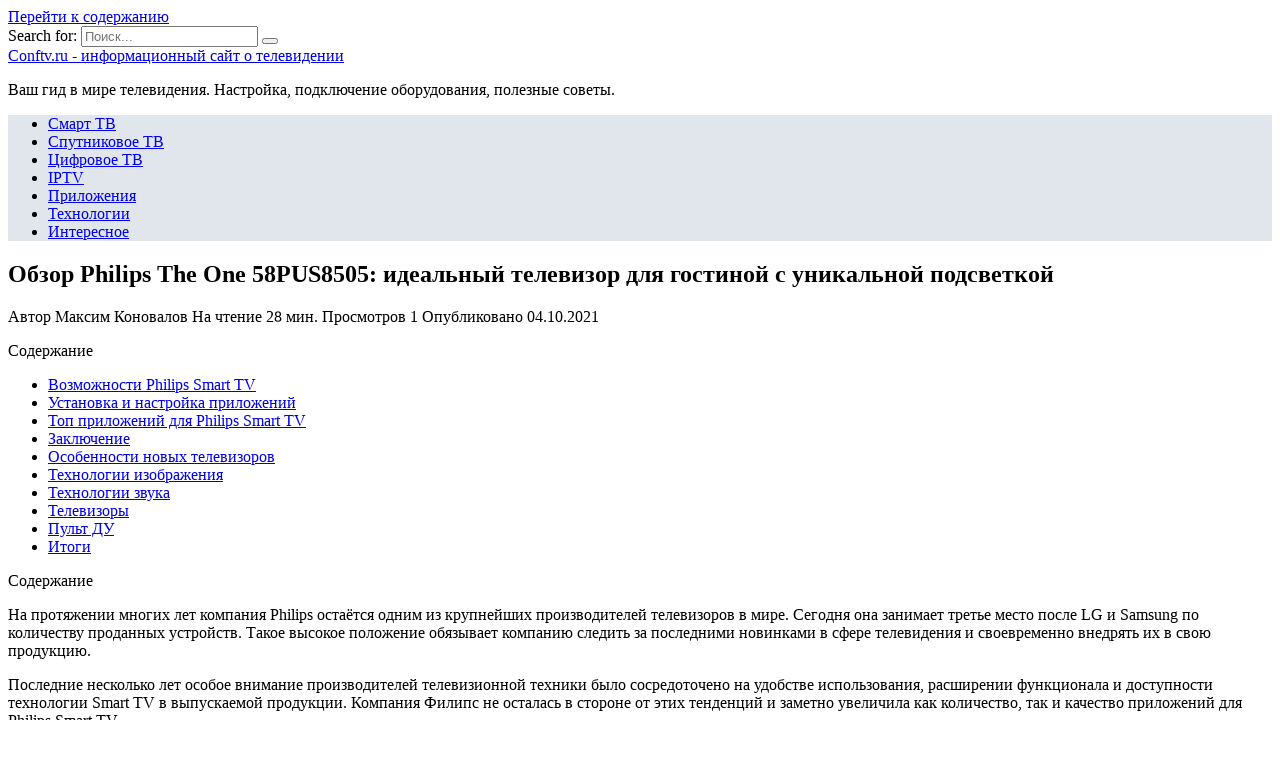

--- FILE ---
content_type: text/html; charset=UTF-8
request_url: https://conftv.ru/smart-tv/obzor-philips-the-one-58pus8505-idealnyj-televizor-dlya-gostinoj-s-unikalnoj-podsvetkoj
body_size: 38378
content:
<!doctype html>
<html lang="ru-RU">
<head>
	<meta charset="UTF-8">
	<meta name="viewport" content="width=device-width, initial-scale=1">

	<meta name='robots' content='index, follow, max-image-preview:large, max-snippet:-1, max-video-preview:-1' />

	<!-- This site is optimized with the Yoast SEO plugin v18.7 - https://yoast.com/wordpress/plugins/seo/ -->
	<title>Рейтинг телевизоров Philips: ТОП-10 моделей 2021 года по соотношению цена и качество</title>
	<meta name="description" content="СодержаниеНа протяжении многих лет компания Philips остаётся одним из крупнейших производителей телевизоров в мире. Сегодня она занимает третье место" />
	<link rel="canonical" href="https://conftv.ru/smart-tv/obzor-philips-the-one-58pus8505-idealnyj-televizor-dlya-gostinoj-s-unikalnoj-podsvetkoj" />
	<meta name="twitter:label1" content="Примерное время для чтения" />
	<meta name="twitter:data1" content="6 минут" />
	<script type="application/ld+json" class="yoast-schema-graph">{"@context":"https://schema.org","@graph":[{"@type":"WebSite","@id":"https://conftv.ru/#website","url":"https://conftv.ru/","name":"Сonftv.ru - информационный сайт о телевидении","description":"Ваш гид в мире телевидения. Настройка, подключение оборудования, полезные советы.","potentialAction":[{"@type":"SearchAction","target":{"@type":"EntryPoint","urlTemplate":"https://conftv.ru/?s={search_term_string}"},"query-input":"required name=search_term_string"}],"inLanguage":"ru-RU"},{"@type":"ImageObject","inLanguage":"ru-RU","@id":"https://conftv.ru/smart-tv/obzor-philips-the-one-58pus8505-idealnyj-televizor-dlya-gostinoj-s-unikalnoj-podsvetkoj#primaryimage","url":"https://conftv.ru/wp-content/uploads/2021/10/pp_image_12869_5b30n62cptbbc759a42e1bbdc3fedd38bdf57c6ca4-scaled.jpg","contentUrl":"https://conftv.ru/wp-content/uploads/2021/10/pp_image_12869_5b30n62cptbbc759a42e1bbdc3fedd38bdf57c6ca4-scaled.jpg","width":2560,"height":1920},{"@type":"WebPage","@id":"https://conftv.ru/smart-tv/obzor-philips-the-one-58pus8505-idealnyj-televizor-dlya-gostinoj-s-unikalnoj-podsvetkoj#webpage","url":"https://conftv.ru/smart-tv/obzor-philips-the-one-58pus8505-idealnyj-televizor-dlya-gostinoj-s-unikalnoj-podsvetkoj","name":"Рейтинг телевизоров Philips: ТОП-10 моделей 2021 года по соотношению цена и качество","isPartOf":{"@id":"https://conftv.ru/#website"},"primaryImageOfPage":{"@id":"https://conftv.ru/smart-tv/obzor-philips-the-one-58pus8505-idealnyj-televizor-dlya-gostinoj-s-unikalnoj-podsvetkoj#primaryimage"},"datePublished":"2021-10-03T22:28:59+00:00","dateModified":"2021-10-03T22:28:59+00:00","author":{"@id":""},"description":"СодержаниеНа протяжении многих лет компания Philips остаётся одним из крупнейших производителей телевизоров в мире. Сегодня она занимает третье место","breadcrumb":{"@id":"https://conftv.ru/smart-tv/obzor-philips-the-one-58pus8505-idealnyj-televizor-dlya-gostinoj-s-unikalnoj-podsvetkoj#breadcrumb"},"inLanguage":"ru-RU","potentialAction":[{"@type":"ReadAction","target":["https://conftv.ru/smart-tv/obzor-philips-the-one-58pus8505-idealnyj-televizor-dlya-gostinoj-s-unikalnoj-podsvetkoj"]}]},{"@type":"BreadcrumbList","@id":"https://conftv.ru/smart-tv/obzor-philips-the-one-58pus8505-idealnyj-televizor-dlya-gostinoj-s-unikalnoj-podsvetkoj#breadcrumb","itemListElement":[{"@type":"ListItem","position":1,"name":"Главная страница","item":"https://conftv.ru/"},{"@type":"ListItem","position":2,"name":"Обзор Philips The One 58PUS8505: идеальный телевизор для гостиной с уникальной подсветкой"}]}]}</script>
	<!-- / Yoast SEO plugin. -->


<link rel='dns-prefetch' href='//fonts.googleapis.com' />
<link href='https://fonts.gstatic.com' crossorigin rel='preconnect' />
<link rel="alternate" type="application/rss+xml" title="Сonftv.ru - информационный сайт о телевидении &raquo; Лента комментариев к &laquo;Обзор Philips The One 58PUS8505: идеальный телевизор для гостиной с уникальной подсветкой&raquo;" href="https://conftv.ru/smart-tv/obzor-philips-the-one-58pus8505-idealnyj-televizor-dlya-gostinoj-s-unikalnoj-podsvetkoj/feed" />
<style type="text/css">
img.wp-smiley,
img.emoji {
	display: inline !important;
	border: none !important;
	box-shadow: none !important;
	height: 1em !important;
	width: 1em !important;
	margin: 0 .07em !important;
	vertical-align: -0.1em !important;
	background: none !important;
	padding: 0 !important;
}
</style>
	<link rel='stylesheet' id='wp-block-library-css'  href='https://conftv.ru/wp-includes/css/dist/block-library/style.min.css?ver=5.8.2'  media='all' />
<style id='wp-block-library-theme-inline-css' type='text/css'>
#start-resizable-editor-section{display:none}.wp-block-audio figcaption{color:#555;font-size:13px;text-align:center}.is-dark-theme .wp-block-audio figcaption{color:hsla(0,0%,100%,.65)}.wp-block-code{font-family:Menlo,Consolas,monaco,monospace;color:#1e1e1e;padding:.8em 1em;border:1px solid #ddd;border-radius:4px}.wp-block-embed figcaption{color:#555;font-size:13px;text-align:center}.is-dark-theme .wp-block-embed figcaption{color:hsla(0,0%,100%,.65)}.blocks-gallery-caption{color:#555;font-size:13px;text-align:center}.is-dark-theme .blocks-gallery-caption{color:hsla(0,0%,100%,.65)}.wp-block-image figcaption{color:#555;font-size:13px;text-align:center}.is-dark-theme .wp-block-image figcaption{color:hsla(0,0%,100%,.65)}.wp-block-pullquote{border-top:4px solid;border-bottom:4px solid;margin-bottom:1.75em;color:currentColor}.wp-block-pullquote__citation,.wp-block-pullquote cite,.wp-block-pullquote footer{color:currentColor;text-transform:uppercase;font-size:.8125em;font-style:normal}.wp-block-quote{border-left:.25em solid;margin:0 0 1.75em;padding-left:1em}.wp-block-quote cite,.wp-block-quote footer{color:currentColor;font-size:.8125em;position:relative;font-style:normal}.wp-block-quote.has-text-align-right{border-left:none;border-right:.25em solid;padding-left:0;padding-right:1em}.wp-block-quote.has-text-align-center{border:none;padding-left:0}.wp-block-quote.is-large,.wp-block-quote.is-style-large{border:none}.wp-block-search .wp-block-search__label{font-weight:700}.wp-block-group.has-background{padding:1.25em 2.375em;margin-top:0;margin-bottom:0}.wp-block-separator{border:none;border-bottom:2px solid;margin-left:auto;margin-right:auto;opacity:.4}.wp-block-separator:not(.is-style-wide):not(.is-style-dots){width:100px}.wp-block-separator.has-background:not(.is-style-dots){border-bottom:none;height:1px}.wp-block-separator.has-background:not(.is-style-wide):not(.is-style-dots){height:2px}.wp-block-table thead{border-bottom:3px solid}.wp-block-table tfoot{border-top:3px solid}.wp-block-table td,.wp-block-table th{padding:.5em;border:1px solid;word-break:normal}.wp-block-table figcaption{color:#555;font-size:13px;text-align:center}.is-dark-theme .wp-block-table figcaption{color:hsla(0,0%,100%,.65)}.wp-block-video figcaption{color:#555;font-size:13px;text-align:center}.is-dark-theme .wp-block-video figcaption{color:hsla(0,0%,100%,.65)}.wp-block-template-part.has-background{padding:1.25em 2.375em;margin-top:0;margin-bottom:0}#end-resizable-editor-section{display:none}
</style>
<link data-minify="1" rel='stylesheet' id='simple-sitemap-css-css'  href='https://conftv.ru/wp-content/cache/min/1/wp-content/plugins/simple-sitemap/lib/assets/css/simple-sitemap-fe48a0b439bab2dc013fa05724e1668e.css'  media='all' />
<link data-minify="1" rel='stylesheet' id='style-autors_webnavoz-css'  href='https://conftv.ru/wp-content/cache/min/1/wp-content/plugins/autors-by-webnavoz/css/autors-style-26f5a4c67a9a4ea214cfd90fca577556.css'  media='all' />
<link data-minify="1" rel='stylesheet' id='mihdan-lite-youtube-embed-css'  href='https://conftv.ru/wp-content/cache/min/1/wp-content/plugins/mihdan-lite-youtube-embed/assets/dist/css/frontend-a1194b3ecee92d42a911adf275a7aab5.css'  media='all' />
<link data-minify="1" rel='stylesheet' id='multiperelink_css-css'  href='https://conftv.ru/wp-content/cache/min/1/wp-content/plugins/multi-perelink/css/multi-perelink-27c99454c682ac25df1b47f77c1f6ca8.css'  media='all' />
<link data-minify="1" rel='stylesheet' id='pp_shortcodes_css-css'  href='https://conftv.ru/wp-content/cache/min/1/wp-content/plugins/picassowp/css/pp_shortcodes-e32893bb44c97c2f26ddc18e60371c5d.css'  media='all' />
<link data-minify="1" rel='stylesheet' id='flexslider-css'  href='https://conftv.ru/wp-content/cache/min/1/wp-content/plugins/picassowp/css/flexslider-12eb2032af3c3c965d1787a68ba6c7d9.css'  media='all' />
<link data-minify="1" rel='stylesheet' id='widgetopts-styles-css'  href='https://conftv.ru/wp-content/cache/min/1/wp-content/plugins/widget-options/assets/css/widget-options-550abf6c9c5ef2131a074f0bd8fded2a.css'  media='all' />
<link data-minify="1" rel='stylesheet' id='wp-polls-css'  href='https://conftv.ru/wp-content/cache/min/1/wp-content/plugins/wp-polls/polls-css-a5d585cc4ae5886286a19f9c53d3a0a1.css'  media='all' />
<style id='wp-polls-inline-css' type='text/css'>
.wp-polls .pollbar {
	margin: 1px;
	font-size: 6px;
	line-height: 8px;
	height: 8px;
	background-image: url('https://conftv.ru/wp-content/plugins/wp-polls/images/default/pollbg.gif');
	border: 1px solid #c8c8c8;
}

</style>
<link data-minify="1" rel='stylesheet' id='wp-postratings-css'  href='https://conftv.ru/wp-content/cache/min/1/wp-content/plugins/wp-postratings/css/postratings-css-c90a0737a00801ed7d39eb277aca5321.css'  media='all' />
<link rel='stylesheet' id='google-fonts-css'  href='https://fonts.googleapis.com/css?family=Montserrat%3A400%2C400i%2C700&#038;subset=cyrillic&#038;display=swap&#038;ver=5.8.2'  media='all' />
<link data-minify="1" rel='stylesheet' id='reboot-style-css'  href='https://conftv.ru/wp-content/cache/min/1/wp-content/themes/reboot/assets/css/style.min-c67d22fa77fb69c51243e0daeb8afbfd.css'  media='all' />
<link rel='stylesheet' id='fancybox-css'  href='https://conftv.ru/wp-content/plugins/easy-fancybox/css/jquery.fancybox.min.css?ver=1.3.24'  media='screen' />
<link data-minify="1" rel='stylesheet' id='reboot-style-child-css'  href='https://conftv.ru/wp-content/cache/min/1/wp-content/themes/reboot_child/style-33f69e816ec322215f3022e707f162e9.css'  media='all' />
<script  src='https://conftv.ru/wp-includes/js/jquery/jquery.min.js?ver=3.6.0' id='jquery-core-js'></script>
<script  src='https://conftv.ru/wp-includes/js/jquery/jquery-migrate.min.js?ver=3.3.2' id='jquery-migrate-js' defer></script>
<link rel="https://api.w.org/" href="https://conftv.ru/wp-json/" /><link rel="alternate" type="application/json" href="https://conftv.ru/wp-json/wp/v2/posts/3806" /><link rel="EditURI" type="application/rsd+xml" title="RSD" href="https://conftv.ru/xmlrpc.php?rsd" />
<link rel="wlwmanifest" type="application/wlwmanifest+xml" href="https://conftv.ru/wp-includes/wlwmanifest.xml" /> 
<meta name="generator" content="WordPress 5.8.2" />
<link rel='shortlink' href='https://conftv.ru/?p=3806' />
<link rel="alternate" type="application/json+oembed" href="https://conftv.ru/wp-json/oembed/1.0/embed?url=https%3A%2F%2Fconftv.ru%2Fsmart-tv%2Fobzor-philips-the-one-58pus8505-idealnyj-televizor-dlya-gostinoj-s-unikalnoj-podsvetkoj" />
<link rel="alternate" type="text/xml+oembed" href="https://conftv.ru/wp-json/oembed/1.0/embed?url=https%3A%2F%2Fconftv.ru%2Fsmart-tv%2Fobzor-philips-the-one-58pus8505-idealnyj-televizor-dlya-gostinoj-s-unikalnoj-podsvetkoj&#038;format=xml" />
<style type="text/css">#webnavoz_button_style2_main{background-color:#eee}#webnavoz_button_style2_counter{color:rgba(0, 0, 0, 0.84)}#webnavoz_button_style2_up svg{fill:rgba(0, 0, 0, 0.84)}</style><script type="text/javascript">jQuery(document).ready(function($){var webnavoz_button_html='<div id="webnavoz_button_style2_main" class="webnavoz_button_action_up"><div id="webnavoz_button_style2_up"><!DOCTYPE svg PUBLIC "-//W3C//DTD SVG 1.1//EN" "http://www.w3.org/Graphics/SVG/1.1/DTD/svg11.dtd"> <svg version="1.1" id="Capa_1" xmlns="http://www.w3.org/2000/svg" xmlns:xlink="http://www.w3.org/1999/xlink" x="0px" y="0px" width="306px" height="306px" viewBox="0 0 306 306" style="enable-background:new 0 0 306 306;" xml:space="preserve"> <g> <g id="keyboard-arrow-up"> <polygon points="35.7,247.35 153,130.05 270.3,247.35 306,211.65 153,58.65 0,211.65 		"/> </g> </g> <g> </g> <g> </g> <g> </g> <g> </g> <g> </g> <g> </g> <g> </g> <g> </g> <g> </g> <g> </g> <g> </g> <g> </g> <g> </g> <g> </g> <g> </g> </svg> </div><div id="webnavoz_button_style2_counter"><span class="webnavoz_button_action_perc"></span>%</div></div>';$('body').append(webnavoz_button_html);});</script>
    <style>::selection, .card-slider__category, .card-slider-container .swiper-pagination-bullet-active, .post-card--grid .post-card__thumbnail:before, .post-card:not(.post-card--small) .post-card__thumbnail a:before, .post-card:not(.post-card--small) .post-card__category,  .post-box--high .post-box__category span, .post-box--wide .post-box__category span, .page-separator, .pagination .nav-links .page-numbers:not(.dots):not(.current):before, .btn, .btn-primary:hover, .btn-primary:not(:disabled):not(.disabled).active, .btn-primary:not(:disabled):not(.disabled):active, .show>.btn-primary.dropdown-toggle, .comment-respond .form-submit input, .page-links__item{background-color:#1e73be}.entry-image--big .entry-image__body .post-card__category a, .home-text ul:not([class])>li:before, .page-content ul:not([class])>li:before, .taxonomy-description ul:not([class])>li:before, .widget-area .widget_categories ul.menu li a:before, .widget-area .widget_categories ul.menu li span:before, .widget-area .widget_categories>ul li a:before, .widget-area .widget_categories>ul li span:before, .widget-area .widget_nav_menu ul.menu li a:before, .widget-area .widget_nav_menu ul.menu li span:before, .widget-area .widget_nav_menu>ul li a:before, .widget-area .widget_nav_menu>ul li span:before, .page-links .page-numbers:not(.dots):not(.current):before, .page-links .post-page-numbers:not(.dots):not(.current):before, .pagination .nav-links .page-numbers:not(.dots):not(.current):before, .pagination .nav-links .post-page-numbers:not(.dots):not(.current):before, .entry-image--full .entry-image__body .post-card__category a, .entry-image--fullscreen .entry-image__body .post-card__category a, .entry-image--wide .entry-image__body .post-card__category a{background-color:#1e73be}.comment-respond input:focus, select:focus, textarea:focus, .post-card--grid.post-card--thumbnail-no, .post-card--standard:after, .post-card--related.post-card--thumbnail-no:hover, .spoiler-box, .btn-primary, .btn-primary:hover, .btn-primary:not(:disabled):not(.disabled).active, .btn-primary:not(:disabled):not(.disabled):active, .show>.btn-primary.dropdown-toggle, .inp:focus, .entry-tag:focus, .entry-tag:hover, .search-screen .search-form .search-field:focus, .entry-content ul:not([class])>li:before, .text-content ul:not([class])>li:before, .entry-content blockquote,
        .input:focus, input[type=color]:focus, input[type=date]:focus, input[type=datetime-local]:focus, input[type=datetime]:focus, input[type=email]:focus, input[type=month]:focus, input[type=number]:focus, input[type=password]:focus, input[type=range]:focus, input[type=search]:focus, input[type=tel]:focus, input[type=text]:focus, input[type=time]:focus, input[type=url]:focus, input[type=week]:focus, select:focus, textarea:focus{border-color:#1e73be !important}.post-card--grid a:hover, .post-card--small .post-card__category, .post-card__author:before, .post-card__comments:before, .post-card__date:before, .post-card__like:before, .post-card__views:before, .entry-author:before, .entry-date:before, .entry-time:before, .entry-views:before, .entry-content ol:not([class])>li:before, .text-content ol:not([class])>li:before, .entry-content blockquote:before, .spoiler-box__title:after, .search-icon:hover:before, .search-form .search-submit:hover:before, .star-rating-item.hover,
        .comment-list .bypostauthor>.comment-body .comment-author:after,
        .breadcrumb a, .breadcrumb span,
        .search-screen .search-form .search-submit:before, 
        .star-rating--score-1:not(.hover) .star-rating-item:nth-child(1),
        .star-rating--score-2:not(.hover) .star-rating-item:nth-child(1), .star-rating--score-2:not(.hover) .star-rating-item:nth-child(2),
        .star-rating--score-3:not(.hover) .star-rating-item:nth-child(1), .star-rating--score-3:not(.hover) .star-rating-item:nth-child(2), .star-rating--score-3:not(.hover) .star-rating-item:nth-child(3),
        .star-rating--score-4:not(.hover) .star-rating-item:nth-child(1), .star-rating--score-4:not(.hover) .star-rating-item:nth-child(2), .star-rating--score-4:not(.hover) .star-rating-item:nth-child(3), .star-rating--score-4:not(.hover) .star-rating-item:nth-child(4),
        .star-rating--score-5:not(.hover) .star-rating-item:nth-child(1), .star-rating--score-5:not(.hover) .star-rating-item:nth-child(2), .star-rating--score-5:not(.hover) .star-rating-item:nth-child(3), .star-rating--score-5:not(.hover) .star-rating-item:nth-child(4), .star-rating--score-5:not(.hover) .star-rating-item:nth-child(5){color:#1e73be}a:hover, a:focus, a:active, .spanlink:hover, .top-menu ul li>span:hover, .main-navigation ul li a:hover, .main-navigation ul li span:hover, .footer-navigation ul li a:hover, .footer-navigation ul li span:hover, .comment-reply-link:hover, .pseudo-link:hover, .child-categories ul li a:hover{color:#1e73be}.top-menu>ul>li>a:before, .top-menu>ul>li>span:before{background:#1e73be}.child-categories ul li a:hover, .post-box--no-thumb a:hover{border-color:#1e73be}.post-box--card:hover{box-shadow: inset 0 0 0 1px #1e73be}.post-box--card:hover{-webkit-box-shadow: inset 0 0 0 1px #1e73be}.main-navigation, .main-navigation ul li .sub-menu li, .main-navigation ul li.menu-item-has-children:before, .footer-navigation, .footer-navigation ul li .sub-menu li, .footer-navigation ul li.menu-item-has-children:before{background-color:#e1e6ed}</style>
<link rel="icon" href="https://conftv.ru/wp-content/uploads/2020/08/cropped-favicon-1-32x32.jpg" sizes="32x32" />
<link rel="icon" href="https://conftv.ru/wp-content/uploads/2020/08/cropped-favicon-1-192x192.jpg" sizes="192x192" />
<link rel="apple-touch-icon" href="https://conftv.ru/wp-content/uploads/2020/08/cropped-favicon-1-180x180.jpg" />
<meta name="msapplication-TileImage" content="https://conftv.ru/wp-content/uploads/2020/08/cropped-favicon-1-270x270.jpg" />
		<style type="text/css" id="wp-custom-css">
			@font-face {
font-display: swap;
}

.card-slider__image {
opacity: 0.4;
}

.site {
	overflow: visible;
}
#secondary {
	display: flex;
	align-items: stretch;
}
#secondary > div {
	width: 100%;
}
#secondary .widget_text.sticky {
	position: sticky;
	top: 10px;
}

.card-slider-container {
	margin-top: 10px;
}

article img {
clear: both;
display: block;
}		</style>
		<noscript><style id="rocket-lazyload-nojs-css">.rll-youtube-player, [data-lazy-src]{display:none !important;}</style></noscript>    <meta name="yandex-verification" content="f299046360b0ae7e" /></head>

<body class="post-template-default single single-post postid-3806 single-format-standard wp-embed-responsive sidebar-right">



<div id="page" class="site">
    <a class="skip-link screen-reader-text" href="#content">Перейти к содержанию</a>

    <div class="search-screen-overlay js-search-screen-overlay"></div>
    <div class="search-screen js-search-screen">
        
<form role="search" method="get" class="search-form" action="https://conftv.ru/">
    <label>
        <span class="screen-reader-text">Search for:</span>
        <input type="search" class="search-field" placeholder="Поиск..." value="" name="s">
    </label>
    <button type="submit" class="search-submit"></button>
</form>    </div>

    

<header id="masthead" class="site-header full" itemscope itemtype="http://schema.org/WPHeader">
    <div class="site-header-inner fixed">

        <div class="humburger js-humburger"><span></span><span></span><span></span></div>

        
<div class="site-branding">

    <div class="site-branding__body"><div class="site-title"><a href="https://conftv.ru/">Сonftv.ru - информационный сайт о телевидении</a></div><p class="site-description">Ваш гид в мире телевидения. Настройка, подключение оборудования, полезные советы.</p></div></div><!-- .site-branding -->                <div class="header-search">
                    <span class="search-icon js-search-icon"></span>
                </div>
            
    </div>
</header><!-- #masthead -->


    
    
    <nav id="site-navigation" class="main-navigation full">
        <div class="main-navigation-inner fixed">
            <div class="menu-top_menu-container"><ul id="header_menu" class="menu"><li id="menu-item-357" class="menu-item menu-item-type-taxonomy menu-item-object-category current-post-ancestor current-menu-parent current-post-parent menu-item-357"><a href="https://conftv.ru/smart-tv">Смарт ТВ</a></li>
<li id="menu-item-358" class="menu-item menu-item-type-taxonomy menu-item-object-category menu-item-358"><a href="https://conftv.ru/sputnikovoe-tv">Спутниковое ТВ</a></li>
<li id="menu-item-360" class="menu-item menu-item-type-taxonomy menu-item-object-category menu-item-360"><a href="https://conftv.ru/tsifrovoe-tv">Цифровое ТВ</a></li>
<li id="menu-item-355" class="menu-item menu-item-type-taxonomy menu-item-object-category menu-item-355"><a href="https://conftv.ru/iptv">IPTV</a></li>
<li id="menu-item-356" class="menu-item menu-item-type-taxonomy menu-item-object-category menu-item-356"><a href="https://conftv.ru/prilozheniya">Приложения</a></li>
<li id="menu-item-359" class="menu-item menu-item-type-taxonomy menu-item-object-category menu-item-359"><a href="https://conftv.ru/tehnologii">Технологии</a></li>
<li id="menu-item-252" class="menu-item menu-item-type-taxonomy menu-item-object-category menu-item-252"><a href="https://conftv.ru/interesnoe">Интересное</a></li>
</ul></div>        </div>
    </nav><!-- #site-navigation -->

    

    <div class="mobile-menu-placeholder js-mobile-menu-placeholder"></div>
    
	
    <div id="content" class="site-content fixed">

        
        <div class="site-content-inner">
    
        
        <div id="primary" class="content-area" itemscope itemtype="http://schema.org/Article">
            <main id="main" class="site-main article-card">

                
<article id="post-3806" class="article-post post-3806 post type-post status-publish format-standard has-post-thumbnail  category-smart-tv">

    
        
                                <h1 class="entry-title" itemprop="headline">Обзор Philips The One 58PUS8505: идеальный телевизор для гостиной с уникальной подсветкой</h1>
                    
        
        
    
            <div class="entry-meta">
            <span class="entry-author" itemprop="author"><span class="entry-label">Автор</span> Максим Коновалов</span>            <span class="entry-time"><span class="entry-label">На чтение</span> 28 мин.</span>            <span class="entry-views"><span class="entry-label">Просмотров</span> <span class="js-views-count" data-post_id="3806">1</span></span>            <span class="entry-date"><span class="entry-label">Опубликовано</span> <time itemprop="datePublished" datetime="2021-10-04">04.10.2021</time></span>
                    </div>
    
    
    <div class="entry-content" itemprop="articleBody">
        <div id="toc_container" class="no_bullets"><p class="toc_title">Содержание</p><ul class="toc_list"><li><a href="#_Philips_Smart_TV">Возможности Philips Smart TV</a></li><li><a href="#i">Установка и настройка приложений</a></li><li><a href="#__Philips_Smart_TV">Топ приложений для Philips Smart TV</a></li><li><a href="#i-2">Заключение</a></li><li><a href="#i-3">Особенности новых телевизоров</a></li><li><a href="#i-4">Технологии изображения</a></li><li><a href="#i-5">Технологии звука</a></li><li><a href="#i-6">Телевизоры</a></li><li><a href="#i-7">Пульт ДУ</a></li><li><a href="#i-8">Итоги</a></li></ul></div>
<!--start_content--><p><span>Содержание</span></p>
<p>На протяжении многих лет компания Philips остаётся одним из крупнейших производителей телевизоров в мире. Сегодня она занимает третье место после LG и Samsung по количеству проданных устройств. Такое высокое положение обязывает компанию следить за последними новинками в сфере телевидения и своевременно внедрять их в свою продукцию.</p>
<p>Последние несколько лет особое внимание производителей телевизионной техники было сосредоточено на удобстве использования, расширении функционала и доступности технологии Smart TV в выпускаемой продукции. Компания Филипс не осталась в стороне от этих тенденций и заметно увеличила как количество, так и качество приложений для Philips Smart TV.</p>
<h2><span id="_Philips_Smart_TV">Возможности Philips Smart TV</span></h2>
<p>Все телевизоры Филипс с технологией Смарт ТВ поставляются с минимальным списком предустановленных виджетов, которых, конечно же, недостаточно для большинства пользователей. Поэтому для всех владельцев техники этого производителя остаётся актуальной проблема поиска и установки дополнительных приложений для Philips Smart TV. Ведь мало кто откажется от расширения функций своего телевизора.</p>
<p>С помощью добавления различных минипрограмм в меню вашего ТВ вы сможете не только находить и просматривать любые фильмы и сериалы, но и активно общаться в соцсетях, следить за погодой или курсом акций на биржах, смотреть и записывать телепрограммы в высоком качестве, а также многое другое.</p>
<p>Часто пользователи сталкиваются с трудностями при поиске, добавлении и настройке виджетов, что приводит либо к продолжительному поиску вариантов по решению этих проблем в интернете, либо вообще к неполному использованию всех возможностей вашего ТВ.</p>
<p>Поэтому мы попытались систематизировать и собрать воедино основную информацию, которая поможет быстро и без особых трудностей настроить ваш телевизор и не тратить своё время на поиск нужной информации в разных источниках.</p>
<h2><span id="i">Установка и настройка приложений</span></h2>
<p>В связи с тем, что технологии умного телевидения не стоят на месте, а продолжают активно развиваться и в наши дни, то правильно будет рассматривать вопрос по установке приложений на смарт тв производства Филипс как на старые модели, так и на новые. Это связано с различием операционных систем, на которых работают телевизоры. Например, самые старые модели ТВ поддерживают приложения только из фирменного магазина App Gallery, программы же сторонних разработчиков работать не будут.</p>
<p>Поэтому вначале приведём инструкцию по установке приложений из официального магазина производителя.</p>
<h3>Установка из App Gallery</h3>
<p>Как заверяют представители Philips, в их магазине присутствует достаточное количество виджетов на любой вкус, которые можно скачать и установить абсолютно бесплатно. Для этого вам необходимо сделать следующие шаги:</p><div class="perelink-block"><style>
</style>
<ul class="related_link"><li><div class="img"><a href="https://conftv.ru/sputnikovoe-tv/tablitsa-sootvetstviya-diagonali-televizorov-v-dyujmah-i-santimetrah"><img src="data:image/svg+xml,%3Csvg%20xmlns='http://www.w3.org/2000/svg'%20viewBox='0%200%200%200'%3E%3C/svg%3E" style="width:150px; height:95px;" data-lazy-src="https://conftv.ru/wp-content/uploads/2021/09/pp_image_2956_w9cg3n6tst80-150x95.jpg" /><noscript><img src="https://conftv.ru/wp-content/uploads/2021/09/pp_image_2956_w9cg3n6tst80-150x95.jpg" style="width:150px; height:95px;" /></noscript>
</a></div>
<div class="txt">
<div class="label">Читайте также:</div>
<div class="value"><a href="https://conftv.ru/sputnikovoe-tv/tablitsa-sootvetstviya-diagonali-televizorov-v-dyujmah-i-santimetrah">Таблица соответствия диагонали телевизоров в дюймах и сантиметрах</a></div>
</div></li></ul></div>
<ol>
<li>Открыть основное меню вашего телевизора.</li>
<li>Найти там иконку App Gallery и нажать на неё.</li>
<li>Вам предложат выбрать регион и продемонстрируют список приложений, среди которых вы сможете то, которое вас устроит.</li>
<li>Выделяем выбранное приложение и добавляем его к себе на страницу виджетов.</li>
</ol>
<p>После этих действий вы всегда сможете его запустить со своей страницы быстрого доступа. Как видите, подобный вариант очень простой и потребует минимум действий.</p>
<h3>Установка с помощью флешки</h3>
<p>В том случае, если вам не удается установить программу напрямую из Галереи приложений, вы можете сделать это с помощью флешки. Для этого вы должны сделать следующее:</p>
<ol>
<li>Скачать архив с нужным приложением.</li>
<li>Создать на USB-флешке папку с именем “Userwidget”, предварительно отформатировав накопитель в формате FAT</li>
<li>Перенести архив с виджетами в эту папку.</li>
<li>Вставить накопитель в ваш телевизор и войти в Smart TV.</li>
<li>После того, как ваш ТВ обнаружит подключённое устройство, вы увидите сообщение о начале установки программы.</li>
<li>Через некоторое время, если всё делали правильно, появится следующее сообщение об успешной установке приложения.</li>
</ol>
<p>Теперь это приложение будем в вашем Смарт ТВ и вы можете им спокойно пользоваться.</p>
<h3>Установка с помощью ForkPlayer</h3>
<p>Этот вариант установки виджетов является, наверное, самым популярным способом. Всё из-за того, что с помощью ForkPlayer открывается доступ к огромному количеству сторонних приложений от различных разработчиков контента.</p>
<p>Данный способ немного сложнее и требует больше действий, но, следуя нашей инструкции, вы должны справиться с ним без проблем:</p>
<ol>
<li>В первую очередь вы должны убедиться, что у вас присутствует приложение Megogo. Если его нет в вашем ТВ, скачайте и установите.</li>
<li>Далее следует зайти в настройки сетевого подключения вашего телевизора. Выбираем раздел “Параметры сети” и заходим в него.</li>
<li>Если у вас стоит в настройках “Автоматический IP адрес”, то меняем его на “Статический IP адрес”</li>
<li>В настройках этого вида подключения меняем вписываем в поле DNS1 следующее значение: 046.036.218.194</li>
<li>Ждём пару минут пока наш ТВ не подключится к сети Интернет. Если этого не произошло, то пробуем в поле DNS вписать 085.017.030.089 либо 217.079.190.156. И вновь ждём пару минут, пока не произойдёт соединение с сетью (одно из этих трёх значений подойдёт с вероятностью 99%).</li>
<li>Затем запускаем виджет Megogo, вместо которого у нас заработает ForkPlayer.</li>
</ol>
<p>После запуска ForkPlayer вы получите доступ к структурированному списку огромного количества приложений на любой вкус.</p>
<blockquote>
<p><em>Совет: В том случае, когда при всех 3-х значениях </em><em>DNS</em><em>1 подключения так и не произошло, попробуйте в поле </em><em>DNS</em><em>2 ввести значение 8.8.8.8 при предложенных </em><em>DNS</em><em>1.</em></p>
</blockquote>
<p>Самые последние модели телевизоров Филипс работают на операционной системе Android, все приложения устанавливаются с помощью сервиса Play Market точно так же, как и на вашем смартфоне или планшете. Кстати, приложения из App Gallery доступны на любом смарт тв от Филипс, независимо от новизны модели устройства.</p>
<h2><span id="__Philips_Smart_TV">Топ приложений для Philips Smart TV</span></h2>
<p>Напоследок хотелось бы порекомендовать вам наиболее популярные приложения для Philips Smart TV, которые, к сожалению, изначально отсутствуют в галерее App Gallery. В топ приложений, устанавливаемых на смарт ТВ производства Philips, входят:</p>
<ul>
<li><strong>Vintera</strong><strong>.</strong><strong>TV</strong> – платформа, на которой собрано огромное количество цифровых телевизионных каналов в SD-, HD- и 3D-качестве. Следует учитывать, что для комфортного просмотра в высоком качестве необходима высокая скорость интернета, для 3D не менее 10 Гбит/с.</li>
<li><strong>Youtube</strong><strong>.</strong><strong>com</strong> – самый популярный сервис по размещению и просмотру онлайн видеороликов на самую разнообразную тематику.</li>
<li><strong>Ivi</strong><strong>.</strong><strong>ru</strong> – самый известный бесплатный онлайн-кинотеатр для просмотра фильмов в русскоязычном сегменте интернета. Огромное количество кинокартин на любой вкус, начиная с классики и заканчивая последними новинками индустрии.</li>
<li><strong>Skype</strong><strong>.</strong><strong>com</strong> – приложение для онлайн-конференций и общения, думаю, в представлении не нуждается.</li>
<li><strong>Tvigle</strong><strong>.</strong><strong>ru</strong> – онлайн-сервис с множеством русскоязычных фильмов, мультфильмов и сериалов.</li>
<li><strong>Angry</strong> <strong>Birds</strong> – самая популярная игра, которая присутствует практически на любом телевизоре с поддержкой Smart TV.</li>
<li><strong>Explore</strong> <strong>3</strong><strong>D</strong> – англоязычный сервис, который даёт возможность при наличии специальных очков просматривать фильмы в 3D абсолютно бесплатно.</li>
</ul>
<p>Это далеко не полный перечень популярных приложений, который вы можете установить на ТВ. Всё ограничивается вашей фантазией и желанием!</p><div class="perelink-block"><style>
</style>
<ul class="related_link"><li><div class="img"><a href="https://conftv.ru/sputnikovoe-tv/deshyovye-i-nedolgovechnye-est-li-nadyozhnye-televizory-sredi-byudzhetnyh-modelej"><img src="data:image/svg+xml,%3Csvg%20xmlns='http://www.w3.org/2000/svg'%20viewBox='0%200%200%200'%3E%3C/svg%3E" style="width:150px; height:95px;" data-lazy-src="https://conftv.ru/wp-content/uploads/2021/09/pp_image_5673_4co2uw5g6t1-1-22-e1570458642885-150x95.jpg" /><noscript><img src="https://conftv.ru/wp-content/uploads/2021/09/pp_image_5673_4co2uw5g6t1-1-22-e1570458642885-150x95.jpg" style="width:150px; height:95px;" /></noscript>
</a></div>
<div class="txt">
<div class="label">Читайте также:</div>
<div class="value"><a href="https://conftv.ru/sputnikovoe-tv/deshyovye-i-nedolgovechnye-est-li-nadyozhnye-televizory-sredi-byudzhetnyh-modelej">Дешёвые и недолговечные. Есть ли надёжные телевизоры среди бюджетных моделей</a></div>
</div></li></ul></div>
<h2><span id="i-2">Заключение</span></h2>
<p>Вот и подошла к завершению наша статья. Надеемся, что она смогла дать ответы на возникшие вопросы, связанные с установкой и выбором приложений для Смарт ТВ марки Филипс. И вы теперь сможете насладиться любимыми приложениями в полной мере.</p>
<p>      <span>Главная</span> <span>Новости</span> <span>Новые телевизоры Philips на Android TV</span>                </p>
<p>В середине марта компания Philips TV представила новый модельный ряд телевизоров, который не только включает в себя широкий ассортимент моделей, но и выводит телевизоры на новый уровень благодаря подсветке Ambilight и операционной системе Android TV 5.0 с контентом из магазина Google Play. Philips утверждает, что с помощью телевизора теперь можно не только смотреть эфирное ТВ или записи, но и играть без необходимости покупать приставку.</p>
<p>Современный телевизор используется для просмотра видео по запросу (VOD), цифрового ТВ, а кое-где еще и эфирного. С помощью телевизора можно смотреть ролики из сети, «серфить», слушать музыку и играть. Но тренд этого года — телевидение сверхвысокой четкости (4К), поэтому качеству изображения уделяется все больше и больше внимания. В Philips посмотрели на потребности зрителей немного шире и решили, что для максимально полного пользовательского опыта нужно сделать телевизор «умным». Причем настолько умным, чтобы он стал сердцем жилой комнаты. Это стало возможным, как только в плоской панели поселился зеленый робот, и опыт оказался настолько удачным, что уже в наступившем 2015 году 80 процентов телевизоров производимых компанией Philips будет работать под управлением операционной системы Android.</p>

<h2><span id="i-3">Особенности новых телевизоров</span></h2>
<p>Игры. Если еще пол года назад телевизоры Philips позволяли играть в игры из облачного сервиса Onlive* (телевизор выступал лишь в роли «монитора», а обработка данных и расчёты графики выполняются на сервере Onlive), то теперь играть можно еще и в игры, загруженные из Google Play и установленные на ТВ. Телевизоры справляются с этим настолько хорошо, что, вполне вероятно, в ближайшее время игровые консоли могут остаться не у дел. Партнерами стали такие компании как Electronic Arts и Gameloft.</p>
<iframe src="https://www.youtube.com/embed/ayVDsmFLIMM" width="750px" height="450px" frameborder="0"></iframe>
<iframe src="https://www.youtube.com/embed/FcyOOt-5PhE" width="750px" height="450px" frameborder="0"></iframe>
<p>Играть можно будет как с помощью комплектного пульта, так и с помощью Bluetooth джойстика, который можно приобрести отдельно, в соответствии со своими предпочтениями.</p>
<p>Умная подсветка. Телевизоры Philips умеют светить не только рядами своих светодиодов, но и управлять «умными» лампами Philips Hue. Если такие лампы у вас есть, вы можете расставить их по комнате, а в настройках ТВ указать примерное местоположение каждого источника света, в зависимости от дальности до экрана. Во время просмотра кино телевизор подключается к лампам и нужный момент включает каждую из них в нужной цветовой гамме и с необходимой яркостью, чтобы эффект Ambilight вышел за пределы экрана, создавая неповторимую атмосферу.</p>
<p>Другие функции. Назвать телевизор умным только потому, что он умеет управлять лампами, нельзя, поэтому ТВ от Philips обладают целым рядом интересных функций. Например, они могут присматривать за домом во время вашего отсутствия. После подключения к телевизору одной или нескольких камер, телевизор будет записывать на жёсткий диск все происходящее в вашем доме, выполняя функцию видеорегистратора.</p>
<p>В зависимости от настроек он может начинать запись только при появлении в поле зрения одной из камер движущихся объектов. Кроме того, если будет необходимо, телевизор может позвонить владельцу и показать ему на экране планшета всё происходящее дома. При необходимости можно приобрести дополнительные датчики, например, открытия двери, окна или дыма, так что, используя их, телевизор сможет предупредить вас и вызвать службу спасения, если этого потребуют обстоятельства.</p><div class="perelink-block"><style>
</style>
<ul class="related_link"><li><div class="img"><a href="https://conftv.ru/interesnoe/kak-vybrat-televizor-v-2020-godu-sledujte-etim-5-sovetam-inache-razocharuetes"><img src="data:image/svg+xml,%3Csvg%20xmlns='http://www.w3.org/2000/svg'%20viewBox='0%200%200%200'%3E%3C/svg%3E" style="width:150px; height:95px;" data-lazy-src="https://conftv.ru/wp-content/uploads/2021/09/pp_image_8366_rlbtwct4kt2f40979591535d44efc6cc17c7d2a639-150x95.jpg" /><noscript><img src="https://conftv.ru/wp-content/uploads/2021/09/pp_image_8366_rlbtwct4kt2f40979591535d44efc6cc17c7d2a639-150x95.jpg" style="width:150px; height:95px;" /></noscript>
</a></div>
<div class="txt">
<div class="label">Читайте также:</div>
<div class="value"><a href="https://conftv.ru/interesnoe/kak-vybrat-televizor-v-2020-godu-sledujte-etim-5-sovetam-inache-razocharuetes">Как выбрать телевизор в 2020 году. Следуйте этим 5 советам, иначе разочаруетесь</a></div>
</div></li></ul></div>
<p>Когда же вы дома, ТВ сможет проконтролировать температуру в доме, и при её повышении включить кондиционер, например. Проще говоря, телевизор может выступать в роли центрального хаба, к которому подключаются различные датчики, сенсоры или смартфон.</p>
<h2><span id="i-4">Технологии изображения</span></h2>
<p>Чтобы понять масштаб возможностей представленных моделей второго поколения, мы начнем двигаться от самых простых к самым технически сложным телевизорам, но сначала расскажем о применяемых технологиях.</p>
<p><strong>Micro Dimming и Micro Dimming Pro</strong> — данные технологии непрерывно анализируют изображение в 6400 зонах, и адаптируют работу матрицы телевизора таким образом, чтобы обеспечить максимальную глубину чёрного и яркость белого. В версии Pro добавлен интегрированный в программный алгоритм датчик освещенности, который может регулировать яркость подсветки в зависимости от освещенности в помещении.</p>
<p><strong>Ultra Resolution</strong> — функция повышения качества изображения, обеспечивает четкое и резкое изображение независимо от источника.</p>
<p><strong>Natural Motion</strong> оптимизирует и улучшает изображение в движении, чтобы получить четкое и плавное движение.</p>
<p><strong>Colour Booster</strong> — эта функция улучшает цвет с 17ти битной обработкой, позволяя передавать реалистичное изображение более с чем 2.250 триллионом оттенков цветов. Изображение становится еще более реалистичным, передавая натуральные оттенки цветов, обеспечивая максимальную яркость белого и насыщенные цвета.</p>
<p><strong>Perfect Natural Motion</strong> — с помощью этой технологии значительно сокращается дрожание изображения при динамических сценах движения и обеспечивается безукоризненная передача движения, в то время как показатель 100 Гц гарантирует максимально четкое изображение на экране без смазывания картинки.</p>
<p><strong>Bright Pro, Bright Premium, Color Booster, Local Contrast</strong> — все эти и другие технологии призваны сделать картинку максимально близкой к идеальной. Когда это необходимо, телевизор способен на локальных участках экрана увеличить яркость, при этом черное останется черным, контраст будет максимальным, а цвета яркими.</p>
<h2><span id="i-5">Технологии звука</span></h2>
<p>Во всех моделях используются плоские динамики особой конструкции, обеспечивающие более «басовитый» звук. Благодаря конструкции их можно использовать в самых тонких местах телевизоров, а чтобы звук был еще лучше, инженеры отказались даже от решеток перед динамиками.</p><div class="perelink-block"><style>
</style>
<ul class="related_link"><li><div class="img"><a href="https://conftv.ru/smart-tv/rejting-iz-luchshih-televizorov-s-4k-55-dyujmov-po-tsene-i-kachestvu-v-2019-godu-kotorye-poraduyut-ne-tolko-funktsiyami"><img src="data:image/svg+xml,%3Csvg%20xmlns='http://www.w3.org/2000/svg'%20viewBox='0%200%200%200'%3E%3C/svg%3E" style="width:150px; height:95px;" data-lazy-src="https://conftv.ru/wp-content/uploads/2021/10/pp_image_10865_yt4a4xnv1tmini_result-150x95.jpeg" /><noscript><img src="https://conftv.ru/wp-content/uploads/2021/10/pp_image_10865_yt4a4xnv1tmini_result-150x95.jpeg" style="width:150px; height:95px;" /></noscript>
</a></div>
<div class="txt">
<div class="label">Читайте также:</div>
<div class="value"><a href="https://conftv.ru/smart-tv/rejting-iz-luchshih-televizorov-s-4k-55-dyujmov-po-tsene-i-kachestvu-v-2019-godu-kotorye-poraduyut-ne-tolko-funktsiyami">Рейтинг из лучших телевизоров с 4к 55 дюймов по цене и качеству в 2019 году, которые порадуют не только функциями</a></div>
</div></li></ul></div>
<figure>          </figure>
<figure>          </figure>
<p>Начиная с серии 7000, все телевизоры поддерживают технологию DTS Studio Sound, которая делает звучание еще лучше, а если включить один из вариантов подсветки Ambilight, любая вечеринка превратится в дискотеку с цветомузыкой.</p>
<iframe src="https://www.youtube.com/embed/Jkh70dx3Bqo" width="750px" height="450px" frameborder="0"></iframe>
<h2><span id="i-6">Телевизоры</span></h2>
<p>Начальные модели в серии представлены телевизорами с малой диагональю, которые подойдут для любой комнаты.  Компактные телевизоры Philips 4000/5210 позволяют получить изображение с естественными цветами и высоким контрастом, а Philips серии 4100 с поддержкой технологии Digital Crystal Clear обеспечивает реалистичное изображение независимо от источника. В телевизорах этих серий полноценной ОС нет, но они оснащены различными портами и позволяют подключать Flash-накопители и разнообразные внешние устройства.</p>
<p>Philips серии 5300 – это уже Smart TV или «умные» телевизоры с более широкими возможностями, в числе которых не только просмотр фильмов и телепередач «вслед за эфиром», но и вызов на экран видео по запросу, серфинг в интернете и многие другие приложения. Телевизоры Philips серии 5300 поддерживают технологию Micro Dimming.</p>
<p>Начиная с Philips серии 5500, в телевизорах появляется более «навороченная» операционная система — Android TV. Эти телевизоры сочетают в себе возможности Smart TV и платформу Android TV с огромным количеством игр, приложений и контента Google Play для использования на большом экране телевизора.</p>
<p>Для более требовательных зрителей в арсенале Philips имеется серия UHD телевизоров (6400, 7100 и 7600), также оснащенная последней версией платформы Android TV 5.0, но дополненная подсветкой Ambilight, делающей просмотр фильмов или игры еще более захватывающими.</p>
<iframe src="https://www.youtube.com/embed/7YGP9ydJpJ8" width="750px" height="450px" frameborder="0"></iframe>
<iframe src="https://www.youtube.com/embed/7q6mhAU9nHI" width="750px" height="450px" frameborder="0"></iframe>
<p>В ассортименте будут доступны диагонали размеров от 40’’ до 65’’, а продаже их стоит искать, начиная с третьего квартала 2015 года.</p>
<p>Ну а теперь настала пора рассказать о действительно умных телевизорах. В первую очередь надо отметить, что все 4K Ultra HD телевизоры Philips на базе Android TV 5.0 (Lollipop) сертифицированы компанией Google и позволяют владельцам новых моделей получить доступ к огромному ассортименту контента, игр, приложений и онлайн-сервисов, адаптированных для использования на больших экранах ТВ. В дополнение к этому, широкие возможности подключения поддерживают соединение WiFi, HDMI, DLNA, USB 3.0, Miracast, а также в телевизорах теперь имеется встроенная поддержка Google Cast.</p>
<p>Техническая начинка зависит от конкретной модели: процессоры Marvell или Mediatek (двух или чтырехъядерные), а так же от восьми до шестнадцати гигабайт встроенной памяти для приложений.</p>
<p>В серии 6400 будут самые доступные телевизоры Philips с разрешением Ultra HD, тем не менее, эти модели уже оснащены функцией повышения качества изображения Ultra Resolution, которая придаёт любому кадру такую же детализацию и чёткость, как в формате Ultra HD. В дополнение к этому, телевизоры этой серии поддерживают технологию Micro Dimming Pro.</p>
<p>Philips серии 7100 отличаются наличием двухсторонней подсветки Ambilight. Модели этой серии оснащены алгоритмом обработки контента, заложенным в процессор Pixel Precise Ultra HD, но его возможности расширяются за счёт функции повышения качества изображения Ultra Resolution и Natural Motion, что позволяет этим моделям повышать разрешение каждого кадра до Ultra HD, обеспечивая чёткое, динамичное, яркое, насыщенное и контрастное изображение. В свою очередь, показатель PMR Ultra 800 Гц обеспечивает безупречную передачу движения, что особенно важно тем, кто любит играть в консольные игры, смотреть спортивные трансляции или фильмы в жанре экшн. За качество и реалистичность изображения в данной модели отвечает функция Colour Booster, обеспечивающая максимальную яркость белого и насыщенные цвета.</p>
<p>Чем выше номер модели, тем больше в ней возможностей и функций, улучшающих качество изображения, поэтому телевизоры серии 7600 оснащены трехсторонней подсветкой Ambilight и созданы для ценителей больших и эффектных экранов. Новые телевизоры этой серии оснащены технологией улучшения изображения Perfect Natural Motion, Micro Dimming Pro и Colour Booster, благодаря которым изображение на экране не только динамичное, но и передает яркие краски с натуральными оттенками всех цветов.</p>
<h2><span id="i-7">Пульт ДУ</span></h2>
<figure>          </figure>
<figure>          </figure>
<p>Пульт управления заслужил отдельного внимания, хотя он будет и не во всех моделях ТВ (на младших моделях для ввода текста используется экранная клавиатура). С одной стороны, это обычный пульт, правда с поддержкой функции Swipe в районе крестовины и голосовым управлением. С другой же — это клавиатура, которая позволит не только быстро набирать текст, но и обеспечит более удобный способ серфинга в интернете.</p>
<h2><span id="i-8">Итоги</span></h2>
<p>В настоящее время все телевизоры под брендом Philips производит компания TP Vision, которая занимается разработкой, производством и продвижением телевизоров Philips в Европе, России, на Ближнем Востоке, в Бразилии, Аргентине, Уругвае, Парагвае и отдельных странах Юго-Восточной Азии и Тихоокеанского региона, кроме Китая.</p>
<p>Инженерам компании снова удалось улучшить по-настоящему умный Smart TV — теперь это не просто экран, а многофункциональное устройство. Все 4K Ultra HD-телевизоры Philips на базе ОС Android сертифицированы компанией Google, и их владельцы смогут получить доступ к большинству приложений, сервисов и контенту Google Play, адаптированным для использования на экранах ТВ.</p>
<p><strong>Технические характеристики телевизоров:</strong></p>
<table>
<tbody>
<tr>
<td>
<p>Серия 4000</p>
</td>
<td>
<p>Серия 4100</p>
</td>
<td>Серия 5210</td>
</tr>
<tr>
<td>Тип экрана</td>
<td>
<p>LED HD TV / Full HD LCD 16:9 with 1,920 x 1,080 пикселей</p>
</td>
<td>
<p>LED HD TV 4:3/16:9 with 1366 x 768 пикселей</p>
</td>
</tr>
<tr>
<td>Размер экрана</td>
<td>
<p>22 дюймов  /  56 см</p>
<p>24 дюймов /   61 см</p>
</td>
<td>
<p>32 дюймов  /  81 см</p>
<p>40 дюймов / 102 см</p>
<p>48 дюймов / 122 см</p>
</td>
<td>
<p>24 дюймов / 61 см</p>
</td>
</tr>
<tr>
<td>
<p>Версия ОС Android</p>
</td>
<td>
<p>n/a</p>
</td>
<td>
<p>n/a</p>
</td>
<td>
<p>n/a</p>
</td>
</tr>
<tr>
<td>
<p>Возможности Smart TV*</p>
</td>
<td>
<p>Pause TV, USB Recording*</p>
</td>
<td>
<p>Pause TV, USB Recording</p>
</td>
</tr>
<tr>
<td>Тип пульта</td>
<td>
<p>стандартный</p>
</td>
<td>
<p>стандартный</p>
</td>
</tr>
<tr>
<td>Повышение качества изображения :</td>
<td>
<p>Digital Crystal Clear</p>
</td>
</tr>
<tr>
<td>
<p>Picture Motion Rate PMR</p>
</td>
<td>
<p>100 Гц, Perfect Motion Rate</p>
</td>
<td>
<p>100 Гц, Perfect Motion Rate</p>
</td>
</tr>
<tr>
<td>Совместимость :</td>
<td>
<p>2 HDMI</p>
<p>1 USB</p>
<p>1x Scart</p>
<p>CI+, EasyLink (HDMI-CEC), Digital Audio out, Audio L/R in, Headphone out</p>
</td>
<td>
<p>2 HDMI</p>
<p>1 USB</p>
<p>1x Scart</p>
<p>CI+, EasyLink (HDMI-CEC), Digital Audio out , Audio in L/R, Headphone out</p>
</td>
</tr>
<tr>
<td>Звук</td>
<td>
<p>5 Вт</p>
</td>
<td>
<p>16 Вт</p>
</td>
<td>
<p>5 Вт</p>
</td>
</tr>
<tr>
<td>Тип процессора</td>
<td>
<p>Single Core</p>
</td>
<td>
<p>Single Core</p>
</td>
</tr>
<tr>
<td>
<p>Тюнер</p>
</td>
<td>
<p>DVB C/S/S2/T/T2</p>
</td>
<td>
<p>DVB C/S/S2/T/T2</p>
</td>
</tr>
</tbody>
</table>
<table>
<tbody>
<tr>
<td>
<p><strong>Серия </strong><strong>5300</strong></p>
</td>
<td>
<p><strong>Серия 5500</strong></p>
</td>
</tr>
<tr>
<td>
<p>Тип экрана</p>
</td>
<td>
<p>Full HD LCD 16:9 with  1,920 x 1,080 пикселей</p>
</td>
</tr>
<tr>
<td>
<p>Размер экрана</p>
</td>
<td>
<p>32 дюймов  /  81 см</p>
<p>40 дюймов / 102 см</p>
<p>50 дюймов / 127 см</p>
</td>
<td>
<p>32 дюймов  /  81 см</p>
<p>40 дюймов / 102 см</p>
<p>48 дюймов / 122 см</p>
<p>55 дюймов / 140 см</p>
</td>
</tr>
<tr>
<td>
<p>Версия ОС Android</p>
</td>
<td>
<p>n/a</p>
</td>
<td>
<p>Android™ 5.0 (Lollipop)</p>
</td>
</tr>
<tr>
<td>
<p>Объём памяти для установки приложений</p>
</td>
<td>
<p>n/a</p>
</td>
<td>
<p>8GB</p>
<p>(расширяемый)</p>
</td>
</tr>
<tr>
<td>Предустановленные приложения Google</td>
<td>
<p>Online Video Stores, интернет браузер, Social TV, Spotify, TV on Demand, Youtube</p>
</td>
<td>
<p>Google Play Movies*, Google Play Music*, Google search, Voice Search, YouTube, Netflix*</p>
</td>
</tr>
<tr>
<td>Возможности Smart TV*</td>
<td>
<p>SimplyShare, Wi-fi Miracast certified, MultiRoom Client and Server, Spotify Connect</p>
</td>
</tr>
<tr>
<td>Тип пульта</td>
<td>
<p>стандартный</p>
</td>
</tr>
<tr>
<td>
<p>Повышение качества изображения :</p>
</td>
</tr>
<tr>
<td>
<p>Picture Motion Rate PMR</p>
</td>
<td>
<p>200 Гц</p>
</td>
</tr>
<tr>
<td>
<p>Совместимость :</p>
</td>
<td>
<p>2 HDMI</p>
<p>2 USB</p>
<p>1x Scart</p>
<p>1x Component in (YPbPr)</p>
<p>Wi-Fi 11n 2×2 integrated, Wi-Fi Direct</p>
<p>CI+, EasyLink (HDMI-CEC), Digital Audio out, Audio L/R in, Headphone out</p>
</td>
<td>
<p>4 HDMI</p>
<p>3 USB</p>
<p>1x Scart</p>
<p>1x Component in (YPbPr)</p>
<p>Wi-Fi 11n 2×2 integrated, Wi-Fi Direct</p>
<p>CI+, EasyLink (HDMI-CEC), Digital Audio out, Audio L/R in, Headphone out</p>
</td>
</tr>
<tr>
<td>Звук</td>
<td>
<p>20 Вт</p>
<p>(10 Вт on 32дюйм)</p>
</td>
<td>
<p>20 Вт</p>
</td>
</tr>
<tr>
<td>Тип процессора</td>
<td>
<p>Dual core</p>
</td>
<td>
<p>Dual Core</p>
</td>
</tr>
<tr>
<td>
<p>Тюнер</p>
</td>
<td>
<p>DVB C/S//S2/T/T2</p>
</td>
</tr>
</tbody>
</table>
<table>
<tbody>
<tr>
<td>
<p><strong>xxPUH6400</strong></p>
</td>
<td>
<p><strong>xxPUS7100</strong></p>
</td>
<td>
<p><strong>xxPUS7600</strong></p>
</td>
</tr>
<tr>
<td>
<p>Тип экрана</p>
</td>
<td>
<p>4K Ultra HD LCD  с разрешением 3,840×2,160 пикселей</p>
</td>
</tr>
<tr>
<td>
<p>Размер экрана</p>
</td>
<td>
<p>40 дюймов / 102 см</p>
<p>50  дюймов  / 126 см</p>
<p>55  дюймов  / 139 см</p>
</td>
<td>
<p>43  дюймов  / 109 см</p>
<p>49  дюймов  / 124 см</p>
<p>55  дюймов  / 139 см</p>
</td>
<td>
<p>48  дюймов / 122 см</p>
<p>55  дюймов / 139 см</p>
<p>65  дюймов  / 164 см</p>
</td>
</tr>
<tr>
<td>
<p>Подсветка Ambilight</p>
</td>
<td>
<p>n/a</p>
</td>
<td>
<p>2- сторонняя</p>
</td>
<td>
<p>3-сторонняя</p>
</td>
</tr>
<tr>
<td>
<p>Версия ОС Android</p>
</td>
<td>
<p>Android™ 5.0 (Lollipop)</p>
</td>
</tr>
<tr>
<td>
<p>Объём памяти для установки приложений</p>
</td>
<td>
<p>8  Гб (расширяемый)</p>
<p>16  Гб (расширяемый)</p>
</td>
</tr>
<tr>
<td>
<p>Предустановленные приложения Google</p>
</td>
<td>
<p>Google Play Movies*, Google Play Music*, Google search, Voice Search, YouTube, Netflix*</p>
</td>
</tr>
<tr>
<td>
<p>Возможности Smart TV*</p>
</td>
</tr>
<tr>
<td>
<p>Тип пульта</p>
</td>
<td>
<p>Стандартный</p>
</td>
<td>
<p>С клавиатурой на обратной стороне</p>
</td>
<td>
<p>Клавиатура на обратной стороне, голосовой поиск</p>
</td>
</tr>
<tr>
<td>
<p>Повышение качества изображения :</p>
</td>
</tr>
<tr>
<td>
<p>HEVC</p>
</td>
<td>
<p>Да</p>
</td>
</tr>
<tr>
<td>
<p>Возможности 3D</p>
</td>
<td>
<p>Технология 3D не установлена</p>
</td>
<td>
<p>пассивная 3D-технология, режим игры вдвоём на одном экране,  конвертация 2D в 3D</p>
</td>
<td>
<p>активная 3D-технология</p>
</td>
</tr>
<tr>
<td>
<p>Совместимость :</p>
</td>
</tr>
<tr>
<td>
<p>Звук</p>
</td>
<td>
<p>20 Вт</p>
</td>
<td>
<p>20 Вт</p>
</td>
<td>
<p>30 Вт</p>
</td>
</tr>
<tr>
<td>
<p>Тип процессора</p>
</td>
<td>
<p>Dual Core</p>
</td>
<td>
<p>Quad Core</p>
</td>
<td>
<p>Quad Core</p>
</td>
</tr>
<tr>
<td>
<p>Тюнер</p>
</td>
<td>
<p>DVB-T/T2/C/S/S2</p>
</td>
<td>
<p>Twin Tuner: 2x DVB-T/T2/C/S/S2</p>
</td>
</tr>
<tr>
<td>
<p>Размеры телевизора</p>
</td>
<td>
<p>40’’: 903.5 x 526.3 x 82.7 мм</p>
<p>50’’: 1,123.64  x 646.7 x77 мм</p>
<p>55’’: 1,239.2 x 711.6 x 79.2 мм</p>
</td>
<td>
<p>43’’: 970.2 x 563.9 x 36.7  мм</p>
<p>49’’: 1,102.8 x 638.5 x 36.7  мм</p>
<p>55’’: 1,238.6 x 714.9 x 36.7  мм</p>
</td>
<td>
<p>48”: 1,076 x 627 x 17 мм</p>
<p>55”: 1,228 x 709 x 17 мм</p>
<p>65”: 1,447 x 833.7 x 17 мм</p>
</td>
</tr>
</tbody>
</table>
<p>   news.detail : ajax-tape !!! –&gt;   Philips Телевизоры <span>Партнерский материал</span>  –&gt;</p>
<section>             Телевизор для гостиной или другой просторной комнаты — бытовое устройство, к которому предъявляется максимум требований. Функциональность должна быть максимальной за свои деньги — это девайс, которым будут пользоваться все члены семьи. Внешне тоже требований максимум. Эргономики, органичность в интерьере, дополнительные эффекты, вроде подсветки.  Philips 8505 — отвечающий всем вышеперечисленным требованиям и предлагающий при этом доступную для большого телевизора цену, ниже 100 тысяч рублей. А еще он предлагает удобную конструкцию с возможностью регулировать угол положения экрана.  <b>Дизайн и размеры </b>          
<ul>
<li><div class="slider flexslider"><ul class="slides"><li><img src="data:image/svg+xml,%3Csvg%20xmlns='http://www.w3.org/2000/svg'%20viewBox='0%200%200%200'%3E%3C/svg%3E" data-lazy-src="http://conftv.ru/wp-content/uploads/2021/10/pp_image_12862_35t38wu64t91861ae2da9f572e8948154522642a3f.jpg" /><noscript><img src="http://conftv.ru/wp-content/uploads/2021/10/pp_image_12862_35t38wu64t91861ae2da9f572e8948154522642a3f.jpg" /></noscript></li><li><img src="data:image/svg+xml,%3Csvg%20xmlns='http://www.w3.org/2000/svg'%20viewBox='0%200%200%200'%3E%3C/svg%3E" data-lazy-src="http://conftv.ru/wp-content/uploads/2021/10/pp_image_12863_lp99b6zjmt62a8a3e114741874f01c4ff13483c4fa.jpg" /><noscript><img src="http://conftv.ru/wp-content/uploads/2021/10/pp_image_12863_lp99b6zjmt62a8a3e114741874f01c4ff13483c4fa.jpg" /></noscript></li></div></ul><div class="carousel flexslider"><ul class="slides"><li><img src="data:image/svg+xml,%3Csvg%20xmlns='http://www.w3.org/2000/svg'%20viewBox='0%200%200%200'%3E%3C/svg%3E" data-lazy-src="http://conftv.ru/wp-content/uploads/2021/10/pp_image_12862_35t38wu64t91861ae2da9f572e8948154522642a3f.jpg" /><noscript><img src="http://conftv.ru/wp-content/uploads/2021/10/pp_image_12862_35t38wu64t91861ae2da9f572e8948154522642a3f.jpg" /></noscript></li><li><img src="data:image/svg+xml,%3Csvg%20xmlns='http://www.w3.org/2000/svg'%20viewBox='0%200%200%200'%3E%3C/svg%3E" data-lazy-src="http://conftv.ru/wp-content/uploads/2021/10/pp_image_12863_lp99b6zjmt62a8a3e114741874f01c4ff13483c4fa.jpg" /><noscript><img src="http://conftv.ru/wp-content/uploads/2021/10/pp_image_12863_lp99b6zjmt62a8a3e114741874f01c4ff13483c4fa.jpg" /></noscript></li></div></ul></li>
</ul>
<p>       Телевизор предлагается в трех версиях — с диагональю 50, 58 и 65 дюймов. Это устройство для спальни или гостиной средних размеров (до 16 квадратных метров).  Нам досталась версия на 58 дюймов. Идеальное расстояние от пользователя до экрана ТВ — это когда дисплей занимает 40% обозримого пространства. Оно высчитывается по формуле: диагональ экрана х 1,2. 58 х 1,2 = 69,6 дюйма или 1,8 метра. Стандартное расстояние от дивана до дисплея телевизора в гостиной.        </p>
<ul>
<li><div class="slider flexslider"><ul class="slides"><li><img src="data:image/svg+xml,%3Csvg%20xmlns='http://www.w3.org/2000/svg'%20viewBox='0%200%200%200'%3E%3C/svg%3E" data-lazy-src="http://conftv.ru/wp-content/uploads/2021/10/pp_image_12864_mwk1e7e3ft43678eb4072ad67eb8f99db1b37fdc21.jpg" /><noscript><img src="http://conftv.ru/wp-content/uploads/2021/10/pp_image_12864_mwk1e7e3ft43678eb4072ad67eb8f99db1b37fdc21.jpg" /></noscript></li><li><img src="data:image/svg+xml,%3Csvg%20xmlns='http://www.w3.org/2000/svg'%20viewBox='0%200%200%200'%3E%3C/svg%3E" data-lazy-src="http://conftv.ru/wp-content/uploads/2021/10/pp_image_12865_howxouf64t7fe1a6613310ff3f00b702dc45f52b51.jpg" /><noscript><img src="http://conftv.ru/wp-content/uploads/2021/10/pp_image_12865_howxouf64t7fe1a6613310ff3f00b702dc45f52b51.jpg" /></noscript></li></div></ul><div class="carousel flexslider"><ul class="slides"><li><img src="data:image/svg+xml,%3Csvg%20xmlns='http://www.w3.org/2000/svg'%20viewBox='0%200%200%200'%3E%3C/svg%3E" data-lazy-src="http://conftv.ru/wp-content/uploads/2021/10/pp_image_12864_mwk1e7e3ft43678eb4072ad67eb8f99db1b37fdc21.jpg" /><noscript><img src="http://conftv.ru/wp-content/uploads/2021/10/pp_image_12864_mwk1e7e3ft43678eb4072ad67eb8f99db1b37fdc21.jpg" /></noscript></li><li><img src="data:image/svg+xml,%3Csvg%20xmlns='http://www.w3.org/2000/svg'%20viewBox='0%200%200%200'%3E%3C/svg%3E" data-lazy-src="http://conftv.ru/wp-content/uploads/2021/10/pp_image_12865_howxouf64t7fe1a6613310ff3f00b702dc45f52b51.jpg" /><noscript><img src="http://conftv.ru/wp-content/uploads/2021/10/pp_image_12865_howxouf64t7fe1a6613310ff3f00b702dc45f52b51.jpg" /></noscript></li></div></ul></li>
</ul>
<p>       Лучшее расположение телевизора — у стены. В этом случае задействуется интеллектуальная подсветка Ambilight, которая делает устройство эффектнее и дает новый пользовательский опыт. Она светит по трем сторонам экрана. Цвет подсветки меняется в зависимости от происходящего на экране — какие цвета отображаются на экране, такие и будет излучать подсветка. В частности, это создает эффект присутствия, будто картинка выходит за пределы экрана.  Подсветка Ambilight в сочетании с мощным процессором особенно понравится любителям консолей. С ней картинка будет казаться более объемной и динамичной.      <b>Показ контента</b>      Интерфейсы следующие:    </p>
<ul>
<li>HDMI – 4 шт </li>
<li>USB 2.0 type A – 2 шт</li>
<li>Выход оптический (Toslink) – 1 шт </li>
<li>Разъем для модуля DVB CAM – 1 шт </li>
<li>Разъем для наушников 3.5 мм – 1 шт </li>
<li>LAN разъем (RJ45) – 1 шт</li>
</ul>
<p>    Телевизор работает на Philips Android TV. У этой операционной системы есть ряд преимуществ. Контент можно транслировать со смартфона на телевизор, расположение приложений на рабочем столе изменяется – на первую страницу домашнего экрана можно добавить часто используемые программы. <b>Габариты</b>       </p>
<ul>
<li><div class="slider flexslider"><ul class="slides"><li><img src="data:image/svg+xml,%3Csvg%20xmlns='http://www.w3.org/2000/svg'%20viewBox='0%200%200%200'%3E%3C/svg%3E" data-lazy-src="http://conftv.ru/wp-content/uploads/2021/10/pp_image_12866_ymabd1fzft9d2f431f1fdae80f8dc920c5f294d982.jpg" /><noscript><img src="http://conftv.ru/wp-content/uploads/2021/10/pp_image_12866_ymabd1fzft9d2f431f1fdae80f8dc920c5f294d982.jpg" /></noscript></li><li><img src="data:image/svg+xml,%3Csvg%20xmlns='http://www.w3.org/2000/svg'%20viewBox='0%200%200%200'%3E%3C/svg%3E" data-lazy-src="http://conftv.ru/wp-content/uploads/2021/10/pp_image_12867_bcy1aizjdtf31b2a3eb34aaf5d390fbf0bb585d33c.jpg" /><noscript><img src="http://conftv.ru/wp-content/uploads/2021/10/pp_image_12867_bcy1aizjdtf31b2a3eb34aaf5d390fbf0bb585d33c.jpg" /></noscript></li></div></ul><div class="carousel flexslider"><ul class="slides"><li><img src="data:image/svg+xml,%3Csvg%20xmlns='http://www.w3.org/2000/svg'%20viewBox='0%200%200%200'%3E%3C/svg%3E" data-lazy-src="http://conftv.ru/wp-content/uploads/2021/10/pp_image_12866_ymabd1fzft9d2f431f1fdae80f8dc920c5f294d982.jpg" /><noscript><img src="http://conftv.ru/wp-content/uploads/2021/10/pp_image_12866_ymabd1fzft9d2f431f1fdae80f8dc920c5f294d982.jpg" /></noscript></li><li><img src="data:image/svg+xml,%3Csvg%20xmlns='http://www.w3.org/2000/svg'%20viewBox='0%200%200%200'%3E%3C/svg%3E" data-lazy-src="http://conftv.ru/wp-content/uploads/2021/10/pp_image_12867_bcy1aizjdtf31b2a3eb34aaf5d390fbf0bb585d33c.jpg" /><noscript><img src="http://conftv.ru/wp-content/uploads/2021/10/pp_image_12867_bcy1aizjdtf31b2a3eb34aaf5d390fbf0bb585d33c.jpg" /></noscript></li></div></ul></li>
</ul>
<p>       Размеры корпуса телевизора — 83 х 129.9 х 25.4 см. Выделяется его толщина. Это издержка, чтобы поместить подсветку для LED-дисплея. Вес — 21 кг. По личному опыту, доставать телевизор из коробки и ставить на полку его нужно совместными усилиями, чтобы не уронить и не повредить экран.  Установка телевизора сложная из-за его габаритов, при этом после настраивать его положение крайне легко. Ножка позволяет поворачивать телевизор под удобным углом, потому что на нее добавлен шарнир. Сама ножка единая монолитная, тонкая, Т-образной формы, выполнена из металла. Конструкция подставки – светло-серебристая опорная арка, располагающаяся по центру. На нее добавлен шарнир, это позволяет регулировать угол расположения экрана в пределах 15 градусов. На задней части подставки добавлен канал для аккуратной укладки проводов.  <b>Экран</b>   Тип подсветки — LED. Ее плюс — максимально точная цветопередача: на ней цвета не становятся неестественно контрастными. Разрешение — 4К Ultra HD (3840×2160 Пикс).  Картинка эффектная. Цвета переданы довольно глубоко, так как высокое качество картинки повышается с помощью программных технологий. Тут поддерживаются технологии HDR, HDR10, HDR10+. Последняя версия — самая совершенная. С ней ширина динамического диапазона настраивается для каждой сцены или даже для каждого кадра.            </p>
<ul>
<li><div class="slider flexslider"><ul class="slides"><li><img src="data:image/svg+xml,%3Csvg%20xmlns='http://www.w3.org/2000/svg'%20viewBox='0%200%200%200'%3E%3C/svg%3E" data-lazy-src="http://conftv.ru/wp-content/uploads/2021/10/pp_image_12868_ldy0ff6dot839bfcdcf45dc17b1613149187ff5599.jpg" /><noscript><img src="http://conftv.ru/wp-content/uploads/2021/10/pp_image_12868_ldy0ff6dot839bfcdcf45dc17b1613149187ff5599.jpg" /></noscript></li><li><img src="data:image/svg+xml,%3Csvg%20xmlns='http://www.w3.org/2000/svg'%20viewBox='0%200%200%200'%3E%3C/svg%3E" data-lazy-src="http://conftv.ru/wp-content/uploads/2021/10/pp_image_12869_5b30n62cptbbc759a42e1bbdc3fedd38bdf57c6ca4.jpg" /><noscript><img src="http://conftv.ru/wp-content/uploads/2021/10/pp_image_12869_5b30n62cptbbc759a42e1bbdc3fedd38bdf57c6ca4.jpg" /></noscript></li></div></ul><div class="carousel flexslider"><ul class="slides"><li><img src="data:image/svg+xml,%3Csvg%20xmlns='http://www.w3.org/2000/svg'%20viewBox='0%200%200%200'%3E%3C/svg%3E" data-lazy-src="http://conftv.ru/wp-content/uploads/2021/10/pp_image_12868_ldy0ff6dot839bfcdcf45dc17b1613149187ff5599.jpg" /><noscript><img src="http://conftv.ru/wp-content/uploads/2021/10/pp_image_12868_ldy0ff6dot839bfcdcf45dc17b1613149187ff5599.jpg" /></noscript></li><li><img src="data:image/svg+xml,%3Csvg%20xmlns='http://www.w3.org/2000/svg'%20viewBox='0%200%200%200'%3E%3C/svg%3E" data-lazy-src="http://conftv.ru/wp-content/uploads/2021/10/pp_image_12869_5b30n62cptbbc759a42e1bbdc3fedd38bdf57c6ca4.jpg" /><noscript><img src="http://conftv.ru/wp-content/uploads/2021/10/pp_image_12869_5b30n62cptbbc759a42e1bbdc3fedd38bdf57c6ca4.jpg" /></noscript></li></div></ul></li>
</ul>
<p>          Также есть поддержка Dolby Vision. С этой возможностью сцены одного и того же видео могут показываться с разными параметрами, чтобы цветопередача была максимально точной. Пока фильмов с ее поддержкой мало, впрочем, их количество увеличивается с каждым годом. Philips 8505 автоматически настраивает яркость, контрастность и цветовую палитру в этом режиме. С этой технологией тени становятся глубже, а яркие поверхности – еще ярче. Четкость сохраняется даже при потоковом воспроизведении видео благодаря процессору обработки изображений Philips P5. Благодаря мощному вычислительному центру, LED-матрице и разрешению 4K UHD телевизор создает четкую, глубокую и реалистичную картинку с высокой контрастностью и насыщенными цветами.  <b>Итог </b>  Philips 8505 привлекателен по соотношению цены и характеристик. Телевизор предлагает большие диагонали и стоит при этом не выше 90 000 рублей.  Цены следующие:    </p>
<ul>
<li>           50 дюймов –64 999 руб.           </li>
<li>           58 дюймов – 76 999 руб.           </li>
<li>           65 дюймов – 89 999 руб.           </li>
</ul>
<p>     За эти деньги вы получите телевизор с поддержкой всех современных технологий (HDR10+, Dolby Vision, Dolby Atmos) и разрешением 4K. Подсветка Ambilight в сочетании с мощным процессором особенно понравится любителям консолей. С ней картинка будет казаться более объемной и динамичной.  <b>Купить Philips The One 58PUS8505</b>          iGuides в Telegram — t.me/igmedia iGuides в Яндекс.Дзен — zen.yandex.ru/iguides.ru            </p>
<p><b>Ссылки по теме:</b></p>
<p> Новая подсветка Philips Hue крепится к телевизору и синхронизируется с изображением. Выглядит завораживающе </p>
<p> Philips Hue — умное освещение, с которым всегда уютно </p>
<p> Названы причины возможных перебоев в поставках телевизоров. Всё из-за пультов </p>
</section>
<p>Philips представила свою новую линейку телевизоров 2015 года. Первой большой темой является ультра HD, которая имеется на большинстве моделей, чем когда-либо. Вторая большая тема это Android ТВ, которую Philips будет интегрировать в качестве Smart TV платформы телевизора. Ниже представлен <strong>полный обзор телевизоров Philips 2015 года</strong>.</p>
<p>Читайте так же:</p>
<p>Как всегда, Philips будет иметь широкую линейку телевизоров для Европы от обычного до очень высокого класса телевизора. Большинство новых телевизоров будут выпущены во втором квартале, но придется подождать до лета или осенью для более дорогих 8000 и 9000 серии, которых до сих пор не обнаружено. Дизайн новых телевизоров элегантный и современный. Из этого следует, тенденция к уменьшению телевизора к фоторамку с просто крошечной панелью. Это выглядит красиво, но делает проблему с отличным звуком в телевизоры, так как в некоторых моделях его просто не куда впихнуть. Некоторые из более дорогих телевизоров Philips будет иметь более мощные колонки, но если вы хотите хороший звук, необходимо подключить дополнительные динамики.</p>
<p>Ambilight была уникальная особенность телевизоров Philips, в течение многих лет, и это, очевидно, будет продолжаться и в 2015 году не каждый телевизор будет иметь Ambilight но мы можем ожидать, что это будет в большинстве телевизоров среднего класса и всех дорогих телевизоров, на 2 или 3 стороны. Ambilight может динамически регулировать цветовую тональность картины на экране, но вы также можете настроить его в качестве своего рода «смещения» освещении, которое расслабляет для ваших глаз. Если у вас есть система освещения Hue вы подключите его к фоновой подсветкой Ambilight телевизора, чтобы расширить опыт настроение всей вашей гостиной.</p>
<h3>PHILIPS УСТАНОВИТ ANDROID TV В 2015 ГОДУ В ДВЕ ТРЕТИ СВОИХ ТЕЛЕВИЗОРОВ</h3>
<p>Другой большой темой для Philips в 2015 году это Android TV. Разработка Google состоит в том, чтобы превратить Android TV в платформу кросс-устройства, интегрированного в телевизорах, медиа приставки, и игровые консоли. Подумайте Android TV в качестве эквивалента Android на телефонах, просто для телевизоров. Android TV имеет свой собственный магазин приложений, где доступны только оптимизированные приложения для телевизоров. Это позволит обеспечить большой выбор приложений для пользователей на большом экране.</p>
<p>Philips будет использовать два различных чипа для питания Android TV; либо четырех ядерный или двухъядерный зависимости от модели телевизора. Первый будет предлагать 16 Гб памяти, в то время как другие будут предлагать только 8 Гб, что не много для приложений, особенно если вы хотите установить игры. Тем не менее, вы можете расширить память, покупая жесткий диск USB. Тот же диск USB может быть использован для записи телевизионных каналов. Серия 7600 имеет даже двойной тюнер, что позволяет записывать одну программу во время просмотра другой. Как всегда, Philips готовит свои передовые системы изображения. Так называемая система «Pixel Precise Ультра HD» будет обрабатывать обработку изображения всех входов, в том числе до-масштабирования содержимого вне 4K. Система Natural Motion сделает движение более гладкими, вставив искусственные изображений в видео. Micro Dimming Pro система направлена ​​на улучшение контрастности, но помните, что ни один из телевизоров (ниже модели 7600) не имеют полного массива локального затемнения. 3D уже забывается, но пока не полностью исчез. Если вы хотите телевизор с 3D, то вам нужно выбирать телевизор начиная с 7 серии телевизоров, либо соответственно 7100 или 7600, которые используют пассивные и активные 3D-системы. Пассивный 3D использует те же очки, как в кинотеатре, в то время как активный использует дорогие очки с батарейками (и мерцанием).</p>
<h3>PHILIPS 7600 (4K)</h3>
<p>7600 Ультра HD-телевизор с подсветкой Ambilight и Android TV с 16 Гб встроенной памяти для приложений. Он будет доступен размерам  до 65  дюймов.</p>
<p>[one_half]</p>
<ul>
<li>4K Ультра HD</li>
<li>Технология Pixel Precise Ультра HD</li>
<li>1400 Гц PMR</li>
<li>Micro Dimming Pro</li>
<li>Ambilight (3-сторонняя)</li>
<li>Android TV</li>
<li>Google</li>
<li>Четырехъядерный процессор</li>
<li>Двойной тюнер (+ Twin Cam)</li>
<li>HEVC</li>
<li>VP9</li>
<li>HDMI 2.0</li>
<li>Active 3D</li>
<li>Пульт с клавиатурой</li>
<li><b>Европа</b> : 48 «48PUS7600, 55» 55PUS7600 и 65 «65PUS7600</li>
</ul>
<p>[/one_half][one_half_last][/one_half_last]</p>
<h3>PHILIPS 7100 (4K)</h3>
<ul>
<li>4K Ультра HD</li>
<li>Технология Pixel Precise Ультра HD</li>
<li>800 Гц PMR</li>
<li>Micro Dimming Pro</li>
<li>Ambilight (2-сторонняя)</li>
<li>Android TV</li>
<li>Google</li>
<li>Четырехъядерный процессор</li>
<li>HEVC</li>
<li>VP9</li>
<li>HDMI 2.0</li>
<li>Пассивный 3D</li>
<li>Пульт с клавиатурой</li>
<li><b>Европы</b> : 43 «43PUS7100, 49» 49PUS7100 и 55 «55PUS7100.</li>
<li>Philips также выпустит варианты дизайна называемые PUS71x0.</li>
</ul>
<p>[/one_half][one_half_last][/one_half_last]</p>
<h3>PHILIPS 6400 (4K)</h3>
<ul>
<li>4K Ультра HD</li>
<li>Технология Pixel Precise Ультра HD</li>
<li>700 Гц PMR</li>
<li>Micro Dimming Pro</li>
<li>Android TV</li>
<li>Google</li>
<li>Двуядерный процессор</li>
<li>HEVC</li>
<li>VP9</li>
<li>HDMI 2.0</li>
<li><b>Европа</b> : 40 «40PUH6400, 50» 50PUH6400 и 55 «55PUH6400</li>
</ul>
<p>[/one_half][one_half_last][/one_half_last]</p>
<h3>PHILIPS 6500</h3>
<ul>
<li>Full HD</li>
<li>Perfect Pixel HD Engine</li>
<li>800 Гц PMR (500 на 32 «)</li>
<li>Micro Dimming</li>
<li>Ambilight (2-сторонняя)</li>
<li>Android TV</li>
<li>Google</li>
<li>Двуядерный процессор</li>
<li>HEVC</li>
<li>Пульт с клавиатурой</li>
<li><b>Европы</b> : 32 «32PFT6500, 40» 40PFT6500, 50 «50PFT6500, 55» 55PFT6500 и 65 «65PFT6500.</li>
</ul>
<p>[/one_half][one_half_last][/one_half_last]</p>
<h3>PHILIPS 6300</h3>
<ul>
<li>Full HD</li>
<li>Perfect Pixel HD Engine</li>
<li>700 Гц PMR</li>
<li>Micro Dimming</li>
<li>Ambilight (2-сторонняя)</li>
<li><b>Европа</b> : 40 «40PFT6300, 48» 48PFT6300 и 55 «55PFT6300</li>
</ul>
<p>[/one_half][one_half_last][/one_half_last]</p>
<h3>PHILIPS 5500</h3>
<ul>
<li>Full HD</li>
<li>Pixel Plus HD Engine</li>
<li>200 Гц PMR</li>
<li>Micro Dimming</li>
<li>Android TV</li>
<li>Google</li>
<li>Двуядерный процессор</li>
<li>HEVC</li>
<li><b>Европа</b> : 32 «32PFT5500, 40» 40PFT5500, 48 «48PFT5500 и 55» 55PFT5500</li>
</ul>
<p>[/one_half][one_half_last][/one_half_last]</p>
<h3>PHILIPS 5300</h3>
<ul>
<li>Full HD</li>
<li>Pixel Plus HD Engine</li>
<li>200 Гц PMR</li>
<li>Micro Dimming</li>
<li>«Smart TV»</li>
<li><b>Европа</b> : 32 «32PFT5300, 40» 40PFT5300 и 50 «50PFT5300</li>
</ul>
<p>[/one_half][one_half_last][/one_half_last]</p>
<h3>PHILIPS 5210</h3>
<ul>
<li>1366×768 пикселей</li>
<li>Записи USB</li>
<li><b>Европа</b> 24 «Philips 24PHK5210:</li>
</ul>
<p>[/one_half][one_half_last][/one_half_last]</p>
<h3>PHILIPS 4000/4100</h3>
<ul>
<li>Full HD</li>
<li>Записи USB</li>
<li><b>Европу</b> 22 «22PFK4000, 24» 24PFK4000, 32 «32PFK4100, 40» 40PFK4100 и 48 «48PFK4100:</li>
</ul>
<p>[/one_half][one_half_last][/one_half_last]</p>
<h3><strong>Характеристики</strong></h3>
<p>[tabs type=»horizontal»] [tabs_head] [tab_title] Ultra HD [/tab_title] [tab_title] Full HD [/tab_title] [/tabs_head] [tab]  [/tab] [tab]  [/tab] [/tabs]</p>
<iframe src="https://www.youtube.com/embed/F5GMy4MbMcg?feature=oembed" width="750px" height="450px" frameborder="0"></iframe>
<p>Вся информация была взята из открытых источников с целью ознакомления с новой линейкой телевизоров Philips.</p>
<p>Если у Вас остались вопросы по покупке или сотрудничеству ниже наши контакты: Сайт и контакты — https://smartShop.KR.ua Группа в Telegram — https://t.me/smartshopkrua Instagram — https://www.instagram.com/smartshopkrua/ Связаться со мной в Viber — https://mssg.me/smartshopkrua Связаться со мной в Telegram — https://t.me/p_creative e-mail — [email protected]</p>
<p>#PhilipsTV2021 #newPHILIPStv2021 #телевизорыPHILIPS2021</p>
<p style="margin:0;padding:0"><!--tid:2540807--></p><!--end_content-->    </div><!-- .entry-content -->

</article>






    <div class="rating-box">
        <div class="rating-box__header">Оцените статью</div>
		<div class="wp-star-rating js-star-rating star-rating--score-0" data-post-id="3806" data-rating-count="" data-rating-sum="" data-rating-value=""><span class="star-rating-item js-star-rating-item" data-score="1"><svg aria-hidden="true" role="img" xmlns="http://www.w3.org/2000/svg" viewBox="0 0 576 512" class="i-ico"><path fill="currentColor" d="M259.3 17.8L194 150.2 47.9 171.5c-26.2 3.8-36.7 36.1-17.7 54.6l105.7 103-25 145.5c-4.5 26.3 23.2 46 46.4 33.7L288 439.6l130.7 68.7c23.2 12.2 50.9-7.4 46.4-33.7l-25-145.5 105.7-103c19-18.5 8.5-50.8-17.7-54.6L382 150.2 316.7 17.8c-11.7-23.6-45.6-23.9-57.4 0z" class="ico-star"></path></svg></span><span class="star-rating-item js-star-rating-item" data-score="2"><svg aria-hidden="true" role="img" xmlns="http://www.w3.org/2000/svg" viewBox="0 0 576 512" class="i-ico"><path fill="currentColor" d="M259.3 17.8L194 150.2 47.9 171.5c-26.2 3.8-36.7 36.1-17.7 54.6l105.7 103-25 145.5c-4.5 26.3 23.2 46 46.4 33.7L288 439.6l130.7 68.7c23.2 12.2 50.9-7.4 46.4-33.7l-25-145.5 105.7-103c19-18.5 8.5-50.8-17.7-54.6L382 150.2 316.7 17.8c-11.7-23.6-45.6-23.9-57.4 0z" class="ico-star"></path></svg></span><span class="star-rating-item js-star-rating-item" data-score="3"><svg aria-hidden="true" role="img" xmlns="http://www.w3.org/2000/svg" viewBox="0 0 576 512" class="i-ico"><path fill="currentColor" d="M259.3 17.8L194 150.2 47.9 171.5c-26.2 3.8-36.7 36.1-17.7 54.6l105.7 103-25 145.5c-4.5 26.3 23.2 46 46.4 33.7L288 439.6l130.7 68.7c23.2 12.2 50.9-7.4 46.4-33.7l-25-145.5 105.7-103c19-18.5 8.5-50.8-17.7-54.6L382 150.2 316.7 17.8c-11.7-23.6-45.6-23.9-57.4 0z" class="ico-star"></path></svg></span><span class="star-rating-item js-star-rating-item" data-score="4"><svg aria-hidden="true" role="img" xmlns="http://www.w3.org/2000/svg" viewBox="0 0 576 512" class="i-ico"><path fill="currentColor" d="M259.3 17.8L194 150.2 47.9 171.5c-26.2 3.8-36.7 36.1-17.7 54.6l105.7 103-25 145.5c-4.5 26.3 23.2 46 46.4 33.7L288 439.6l130.7 68.7c23.2 12.2 50.9-7.4 46.4-33.7l-25-145.5 105.7-103c19-18.5 8.5-50.8-17.7-54.6L382 150.2 316.7 17.8c-11.7-23.6-45.6-23.9-57.4 0z" class="ico-star"></path></svg></span><span class="star-rating-item js-star-rating-item" data-score="5"><svg aria-hidden="true" role="img" xmlns="http://www.w3.org/2000/svg" viewBox="0 0 576 512" class="i-ico"><path fill="currentColor" d="M259.3 17.8L194 150.2 47.9 171.5c-26.2 3.8-36.7 36.1-17.7 54.6l105.7 103-25 145.5c-4.5 26.3 23.2 46 46.4 33.7L288 439.6l130.7 68.7c23.2 12.2 50.9-7.4 46.4-33.7l-25-145.5 105.7-103c19-18.5 8.5-50.8-17.7-54.6L382 150.2 316.7 17.8c-11.7-23.6-45.6-23.9-57.4 0z" class="ico-star"></path></svg></span></div>    </div>


    <div class="entry-social">
		
        		<div class="social-buttons"><span class="social-button social-button--vkontakte" data-social="vkontakte"></span><span class="social-button social-button--facebook" data-social="facebook"></span><span class="social-button social-button--telegram" data-social="telegram"></span><span class="social-button social-button--odnoklassniki" data-social="odnoklassniki"></span><span class="social-button social-button--twitter" data-social="twitter"></span><span class="social-button social-button--whatsapp" data-social="whatsapp"></span></div>            </div>

<div id="authors_webnavoz-242" class="wrap-authors_webnavoz "><div class="rating-authors_webnavoz"><div class="label-rating-authors_webnavoz">Рейтинг автора</div><div class="value-rating-authors_webnavoz"><div>4,8</div></div></div><div class="adapt2"></div><div class="information-authors_webnavoz"><div data-bg="/wp-content/uploads/2019/10/Bez-nazvaniya-2-150x150.jpg" class="wnauthorimageurl rocket-lazyload" style=""></div><div class="body-info-authors_webnavoz"><div class="label-info-authors_webnavoz">Материал подготовил</div><div class="header-info-authors_webnavoz"><div class="name-authors_webnavoz">Максим Коновалов</div><div class="socials-info-authors_webnavoz"></div></div><div class="desc-info-authors_webnavoz">Наш эксперт</div></div></div><div class="adapt2"></div><div class="posts-authors_webnavoz"><div class="label-posts-authors_webnavoz">Написано статей</div><div class="value-posts-authors_webnavoz"><div>127</div></div></div></div>



<meta itemscope itemprop="mainEntityOfPage" itemType="https://schema.org/WebPage" itemid="https://conftv.ru/smart-tv/obzor-philips-the-one-58pus8505-idealnyj-televizor-dlya-gostinoj-s-unikalnoj-podsvetkoj" content="Обзор Philips The One 58PUS8505: идеальный телевизор для гостиной с уникальной подсветкой">
    <meta itemprop="dateModified" content="2021-10-04">
<div itemprop="publisher" itemscope itemtype="https://schema.org/Organization" style="display: none;"><meta itemprop="name" content="Сonftv.ru - информационный сайт о телевидении"><meta itemprop="telephone" content="Сonftv.ru - информационный сайт о телевидении"><meta itemprop="address" content="https://conftv.ru"></div>
<div class="comments-cta">
  <div class="comments-cta-h">А как считаете Вы?</div>
  <div class="comments-cta-b">
    <div class="icon-w">
      <svg xmlns="http://www.w3.org/2000/svg" viewBox="0 0 31.01 32"><path d="M18.25,27.17H12.71a.91.91,0,0,1-.91-.91v-.64a4.54,4.54,0,0,0-.08-1.15,8.16,8.16,0,0,0-1.93-3c-.26-.31-.51-.6-.74-.89A8.09,8.09,0,0,1,7.29,15.5a8.21,8.21,0,0,1,16.42,0A8.11,8.11,0,0,1,22,20.57l-.67.81a9.15,9.15,0,0,0-2,3.16,4.49,4.49,0,0,0-.08,1.07v.65a.91.91,0,0,1-.91.91Zm-4.63-1.82h3.72a5.14,5.14,0,0,1,.14-1.29,10.51,10.51,0,0,1,2.4-3.85c.24-.28.45-.53.64-.77a6.39,6.39,0,1,0-10,0c.21.27.44.53.68.81A9.86,9.86,0,0,1,13.48,24a4.75,4.75,0,0,1,.14,1.36Z"/><path d="M18.25,29.59H12.71a.92.92,0,0,1,0-1.83h5.54a.92.92,0,0,1,0,1.83Z"/><path d="M16.86,32H14.1a.92.92,0,1,1,0-1.83h2.76a.92.92,0,1,1,0,1.83Z"/><path d="M30.09,16.42H26.45a.92.92,0,1,1,0-1.83h3.64a.92.92,0,1,1,0,1.83Z"/><path d="M4.56,16.42H.91a.92.92,0,0,1,0-1.83H4.56a.92.92,0,0,1,0,1.83Z"/><path d="M15.5,5.47a.91.91,0,0,1-.91-.91V.91a.92.92,0,0,1,1.83,0V4.56a.91.91,0,0,1-.92.91Z"/><path d="M25.82,26.73a.94.94,0,0,1-.65-.26l-2.58-2.58a.94.94,0,0,1,0-1.3.91.91,0,0,1,1.29,0l2.58,2.58a.91.91,0,0,1,0,1.29.89.89,0,0,1-.64.26Z"/><path d="M7.76,8.68a.9.9,0,0,1-.64-.27L4.54,5.83A.91.91,0,0,1,5.83,4.54L8.41,7.12a.92.92,0,0,1-.65,1.56Z"/><path d="M5.19,26.73a.9.9,0,0,1-.65-.26.92.92,0,0,1,0-1.3l2.58-2.58a.92.92,0,0,1,1.29,1.3L5.83,26.47a.89.89,0,0,1-.64.26Z"/><path d="M23.24,8.68a.92.92,0,0,1-.64-1.56l2.57-2.58a.91.91,0,0,1,1.29,1.29L23.89,8.41a.91.91,0,0,1-.65.27Z"/></svg>
    </div>
    <div class="txt">Напишите в комментариях, что вы думаете – согласны <br>ли со статьей или есть что добавить?</div>
  </div>
</div>

<div id="comments" class="comments-area">

    	<div id="respond" class="comment-respond">
		<div id="reply-title" class="comment-reply-title">Добавить комментарий <small><a rel="nofollow" id="cancel-comment-reply-link" href="/smart-tv/obzor-philips-the-one-58pus8505-idealnyj-televizor-dlya-gostinoj-s-unikalnoj-podsvetkoj#respond" style="display:none;">Отменить ответ</a></small></div><form action="https://conftv.ru/wp-comments-post.php" method="post" id="commentform" class="comment-form" novalidate><p class="comment-form-author"><label class="screen-reader-text" for="author">Имя</label> <input id="author" name="author" type="text" value="" size="30" maxlength="245"  placeholder="Имя" /></p>
<p class="comment-form-email"><label class="screen-reader-text" for="email">Email</label> <input id="email" name="email" type="email" value="" size="30" maxlength="100"  placeholder="Email" /></p>
<p class="comment-form-url"><label class="screen-reader-text" for="url">Сайт</label> <input id="url" name="url" type="url" value="" size="30" maxlength="200" placeholder="Сайт" /></p>
<p class="comment-form-comment"><label class="screen-reader-text" for="comment">Комментарий</label> <textarea autocomplete="new-password"  id="ff0c30c0d1"  name="ff0c30c0d1"   cols="45" rows="8" maxlength="65525" required="required" placeholder="Комментарий" ></textarea><textarea id="comment" aria-label="hp-comment" aria-hidden="true" name="comment" autocomplete="new-password" style="padding:0 !important;clip:rect(1px, 1px, 1px, 1px) !important;position:absolute !important;white-space:nowrap !important;height:1px !important;width:1px !important;overflow:hidden !important;" tabindex="-1"></textarea><script data-noptimize type="text/javascript">document.getElementById("comment").setAttribute( "id", "a06c01298f51ab774afe209eef564e2d" );document.getElementById("ff0c30c0d1").setAttribute( "id", "comment" );</script></p><p class="comment-form-cookies-consent"><input id="wp-comment-cookies-consent" name="wp-comment-cookies-consent" type="checkbox" value="yes" /> <label for="wp-comment-cookies-consent">Сохранить моё имя, email и адрес сайта в этом браузере для последующих моих комментариев.</label></p>
<p class="form-submit"><input name="submit" type="submit" id="submit" class="submit" value="Отправить комментарий" /> <input type='hidden' name='comment_post_ID' value='3806' id='comment_post_ID' />
<input type='hidden' name='comment_parent' id='comment_parent' value='0' />
</p></form>	</div><!-- #respond -->
	

    
</div><!-- #comments -->

            </main><!-- #main -->
        </div><!-- #primary -->

        
<aside id="secondary" class="widget-area" itemscope itemtype="http://schema.org/WPSideBar">
    <div class="sticky-sidebar js-sticky-sidebar">

        
        <div id="wpshop_widget_articles-2" class="widget widget_wpshop_widget_articles"><div class="widget-header">Новые статьи</div><div class="widget-articles">
<article class="post-card post-card--small">
            <div class="post-card__thumbnail">
            <a href="https://conftv.ru/tehnologii/linejki-smartfonov-ot-samsung-trezvyj-vzglyad-na-galaxy-a-m-i-s-serii" target="_blank">
                <img width="100" height="100" src="data:image/svg+xml,%3Csvg%20xmlns='http://www.w3.org/2000/svg'%20viewBox='0%200%20100%20100'%3E%3C/svg%3E" class="attachment-reboot_square size-reboot_square wp-post-image" alt="" data-lazy-srcset="https://conftv.ru/wp-content/uploads/2021/10/pp_image_15047_2z9u9spx2tdifferences-between-samsung-6-8-series-100x100.jpg 100w, https://conftv.ru/wp-content/uploads/2021/10/pp_image_15047_2z9u9spx2tdifferences-between-samsung-6-8-series-150x150.jpg 150w" data-lazy-sizes="(max-width: 100px) 100vw, 100px" data-lazy-src="https://conftv.ru/wp-content/uploads/2021/10/pp_image_15047_2z9u9spx2tdifferences-between-samsung-6-8-series-100x100.jpg" /><noscript><img width="100" height="100" src="https://conftv.ru/wp-content/uploads/2021/10/pp_image_15047_2z9u9spx2tdifferences-between-samsung-6-8-series-100x100.jpg" class="attachment-reboot_square size-reboot_square wp-post-image" alt="" srcset="https://conftv.ru/wp-content/uploads/2021/10/pp_image_15047_2z9u9spx2tdifferences-between-samsung-6-8-series-100x100.jpg 100w, https://conftv.ru/wp-content/uploads/2021/10/pp_image_15047_2z9u9spx2tdifferences-between-samsung-6-8-series-150x150.jpg 150w" sizes="(max-width: 100px) 100vw, 100px" /></noscript>            </a>
        </div>
        <div class="post-card__body">
                <div class="post-card__title"><a href="https://conftv.ru/tehnologii/linejki-smartfonov-ot-samsung-trezvyj-vzglyad-na-galaxy-a-m-i-s-serii">Линейки смартфонов от Samsung. Трезвый взгляд на Galaxy A, M и S-серии</a></div>

                    <div class="post-card__meta">
                <span class="post-card__comments">0</span>
                <span class="post-card__views">351</span>            </div>
            </div>
</article>
<article class="post-card post-card--small">
            <div class="post-card__thumbnail">
            <a href="https://conftv.ru/smart-tv/ne-rabotayut-knopki-na-pulte-televizora-kak-ustranit-defekt" target="_blank">
                <img width="100" height="100" src="data:image/svg+xml,%3Csvg%20xmlns='http://www.w3.org/2000/svg'%20viewBox='0%200%20100%20100'%3E%3C/svg%3E" class="attachment-reboot_square size-reboot_square wp-post-image" alt="" data-lazy-srcset="https://conftv.ru/wp-content/uploads/2021/10/pp_image_15039_ni7bf23tttremont_pulta_du-6-150x150-100x100.jpg 100w, https://conftv.ru/wp-content/uploads/2021/10/pp_image_15039_ni7bf23tttremont_pulta_du-6-150x150.jpg 150w" data-lazy-sizes="(max-width: 100px) 100vw, 100px" data-lazy-src="https://conftv.ru/wp-content/uploads/2021/10/pp_image_15039_ni7bf23tttremont_pulta_du-6-150x150-100x100.jpg" /><noscript><img width="100" height="100" src="https://conftv.ru/wp-content/uploads/2021/10/pp_image_15039_ni7bf23tttremont_pulta_du-6-150x150-100x100.jpg" class="attachment-reboot_square size-reboot_square wp-post-image" alt="" srcset="https://conftv.ru/wp-content/uploads/2021/10/pp_image_15039_ni7bf23tttremont_pulta_du-6-150x150-100x100.jpg 100w, https://conftv.ru/wp-content/uploads/2021/10/pp_image_15039_ni7bf23tttremont_pulta_du-6-150x150.jpg 150w" sizes="(max-width: 100px) 100vw, 100px" /></noscript>            </a>
        </div>
        <div class="post-card__body">
                <div class="post-card__title"><a href="https://conftv.ru/smart-tv/ne-rabotayut-knopki-na-pulte-televizora-kak-ustranit-defekt">Не работают кнопки на пульте телевизора. Как устранить дефект?</a></div>

                    <div class="post-card__meta">
                <span class="post-card__comments">0</span>
                <span class="post-card__views">402</span>            </div>
            </div>
</article>
<article class="post-card post-card--small">
            <div class="post-card__thumbnail">
            <a href="https://conftv.ru/tsifrovoe-tv/obzor-onlajn-televideniya-peers-tv-dlya-pk-mobilnyh-ustrojstv-i-televizora" target="_blank">
                <img width="100" height="100" src="data:image/svg+xml,%3Csvg%20xmlns='http://www.w3.org/2000/svg'%20viewBox='0%200%20100%20100'%3E%3C/svg%3E" class="attachment-reboot_square size-reboot_square wp-post-image" alt="" data-lazy-srcset="https://conftv.ru/wp-content/uploads/2021/10/pp_image_15024_0a4y1tn67t33324-2-100x100.jpg 100w, https://conftv.ru/wp-content/uploads/2021/10/pp_image_15024_0a4y1tn67t33324-2-150x150.jpg 150w" data-lazy-sizes="(max-width: 100px) 100vw, 100px" data-lazy-src="https://conftv.ru/wp-content/uploads/2021/10/pp_image_15024_0a4y1tn67t33324-2-100x100.jpg" /><noscript><img width="100" height="100" src="https://conftv.ru/wp-content/uploads/2021/10/pp_image_15024_0a4y1tn67t33324-2-100x100.jpg" class="attachment-reboot_square size-reboot_square wp-post-image" alt="" srcset="https://conftv.ru/wp-content/uploads/2021/10/pp_image_15024_0a4y1tn67t33324-2-100x100.jpg 100w, https://conftv.ru/wp-content/uploads/2021/10/pp_image_15024_0a4y1tn67t33324-2-150x150.jpg 150w" sizes="(max-width: 100px) 100vw, 100px" /></noscript>            </a>
        </div>
        <div class="post-card__body">
                <div class="post-card__title"><a href="https://conftv.ru/tsifrovoe-tv/obzor-onlajn-televideniya-peers-tv-dlya-pk-mobilnyh-ustrojstv-i-televizora">Обзор онлайн-телевидения Peers.TV для ПК, мобильных устройств и телевизора</a></div>

                    <div class="post-card__meta">
                <span class="post-card__comments">0</span>
                <span class="post-card__views">422</span>            </div>
            </div>
</article>
<article class="post-card post-card--small">
            <div class="post-card__thumbnail">
            <a href="https://conftv.ru/interesnoe/poshagovoe-rukovodstvo-po-podklyucheniyu-televizora-k-kompyuteru-cherez-hdmi" target="_blank">
                <img width="100" height="100" src="data:image/svg+xml,%3Csvg%20xmlns='http://www.w3.org/2000/svg'%20viewBox='0%200%20100%20100'%3E%3C/svg%3E" class="attachment-reboot_square size-reboot_square wp-post-image" alt="" data-lazy-srcset="https://conftv.ru/wp-content/uploads/2021/10/pp_image_15021_eupfr0jq0t2-100x100.jpg 100w, https://conftv.ru/wp-content/uploads/2021/10/pp_image_15021_eupfr0jq0t2-150x150.jpg 150w" data-lazy-sizes="(max-width: 100px) 100vw, 100px" data-lazy-src="https://conftv.ru/wp-content/uploads/2021/10/pp_image_15021_eupfr0jq0t2-100x100.jpg" /><noscript><img width="100" height="100" src="https://conftv.ru/wp-content/uploads/2021/10/pp_image_15021_eupfr0jq0t2-100x100.jpg" class="attachment-reboot_square size-reboot_square wp-post-image" alt="" srcset="https://conftv.ru/wp-content/uploads/2021/10/pp_image_15021_eupfr0jq0t2-100x100.jpg 100w, https://conftv.ru/wp-content/uploads/2021/10/pp_image_15021_eupfr0jq0t2-150x150.jpg 150w" sizes="(max-width: 100px) 100vw, 100px" /></noscript>            </a>
        </div>
        <div class="post-card__body">
                <div class="post-card__title"><a href="https://conftv.ru/interesnoe/poshagovoe-rukovodstvo-po-podklyucheniyu-televizora-k-kompyuteru-cherez-hdmi">Пошаговое руководство по подключению телевизора к компьютеру через hdmi</a></div>

                    <div class="post-card__meta">
                <span class="post-card__comments">0</span>
                <span class="post-card__views">315</span>            </div>
            </div>
</article>
<article class="post-card post-card--small">
            <div class="post-card__thumbnail">
            <a href="https://conftv.ru/interesnoe/hdmi-pochemu-dergaetsya-izobrazhenie-na-televizore" target="_blank">
                <img width="100" height="100" src="data:image/svg+xml,%3Csvg%20xmlns='http://www.w3.org/2000/svg'%20viewBox='0%200%20100%20100'%3E%3C/svg%3E" class="attachment-reboot_square size-reboot_square wp-post-image" alt="" data-lazy-srcset="https://conftv.ru/wp-content/uploads/2021/10/pp_image_15012_giph4qtqrtexzvxmsx-100x100.jpg 100w, https://conftv.ru/wp-content/uploads/2021/10/pp_image_15012_giph4qtqrtexzvxmsx-150x150.jpg 150w" data-lazy-sizes="(max-width: 100px) 100vw, 100px" data-lazy-src="https://conftv.ru/wp-content/uploads/2021/10/pp_image_15012_giph4qtqrtexzvxmsx-100x100.jpg" /><noscript><img width="100" height="100" src="https://conftv.ru/wp-content/uploads/2021/10/pp_image_15012_giph4qtqrtexzvxmsx-100x100.jpg" class="attachment-reboot_square size-reboot_square wp-post-image" alt="" srcset="https://conftv.ru/wp-content/uploads/2021/10/pp_image_15012_giph4qtqrtexzvxmsx-100x100.jpg 100w, https://conftv.ru/wp-content/uploads/2021/10/pp_image_15012_giph4qtqrtexzvxmsx-150x150.jpg 150w" sizes="(max-width: 100px) 100vw, 100px" /></noscript>            </a>
        </div>
        <div class="post-card__body">
                <div class="post-card__title"><a href="https://conftv.ru/interesnoe/hdmi-pochemu-dergaetsya-izobrazhenie-na-televizore">HDMI, почему дергается изображение на телевизоре?</a></div>

                    <div class="post-card__meta">
                <span class="post-card__comments">0</span>
                <span class="post-card__views">330</span>            </div>
            </div>
</article>
<article class="post-card post-card--small">
            <div class="post-card__thumbnail">
            <a href="https://conftv.ru/tsifrovoe-tv/4k-ultra-hd-razreshenie-opisanie-plyusy-i-minusy-skolko-eto-v-pikselyah" target="_blank">
                <img width="100" height="100" src="data:image/svg+xml,%3Csvg%20xmlns='http://www.w3.org/2000/svg'%20viewBox='0%200%20100%20100'%3E%3C/svg%3E" class="attachment-reboot_square size-reboot_square wp-post-image" alt="" data-lazy-srcset="https://conftv.ru/wp-content/uploads/2021/10/pp_image_15003_h19qtzux9twsi-imageoptim-Xiaomi-Mi-TV-2-5-100x100.jpg 100w, https://conftv.ru/wp-content/uploads/2021/10/pp_image_15003_h19qtzux9twsi-imageoptim-Xiaomi-Mi-TV-2-5-150x150.jpg 150w" data-lazy-sizes="(max-width: 100px) 100vw, 100px" data-lazy-src="https://conftv.ru/wp-content/uploads/2021/10/pp_image_15003_h19qtzux9twsi-imageoptim-Xiaomi-Mi-TV-2-5-100x100.jpg" /><noscript><img width="100" height="100" src="https://conftv.ru/wp-content/uploads/2021/10/pp_image_15003_h19qtzux9twsi-imageoptim-Xiaomi-Mi-TV-2-5-100x100.jpg" class="attachment-reboot_square size-reboot_square wp-post-image" alt="" srcset="https://conftv.ru/wp-content/uploads/2021/10/pp_image_15003_h19qtzux9twsi-imageoptim-Xiaomi-Mi-TV-2-5-100x100.jpg 100w, https://conftv.ru/wp-content/uploads/2021/10/pp_image_15003_h19qtzux9twsi-imageoptim-Xiaomi-Mi-TV-2-5-150x150.jpg 150w" sizes="(max-width: 100px) 100vw, 100px" /></noscript>            </a>
        </div>
        <div class="post-card__body">
                <div class="post-card__title"><a href="https://conftv.ru/tsifrovoe-tv/4k-ultra-hd-razreshenie-opisanie-plyusy-i-minusy-skolko-eto-v-pikselyah">4k ultra hd разрешение – описание, плюсы и минусы, сколько это в пикселях</a></div>

                    <div class="post-card__meta">
                <span class="post-card__comments">0</span>
                <span class="post-card__views">241</span>            </div>
            </div>
</article>
<article class="post-card post-card--small">
            <div class="post-card__thumbnail">
            <a href="https://conftv.ru/tehnologii/lcd-ili-led-sravnenie-tipov-zhk-displeev-v-chem-raznitsa-i-kakoj-monitor-luchshe" target="_blank">
                <img width="100" height="100" src="data:image/svg+xml,%3Csvg%20xmlns='http://www.w3.org/2000/svg'%20viewBox='0%200%20100%20100'%3E%3C/svg%3E" class="attachment-reboot_square size-reboot_square wp-post-image" alt="" data-lazy-srcset="https://conftv.ru/wp-content/uploads/2021/10/pp_image_14996_jydqchxg4tKAKOY-TELEVIZOR-LUCHSHE-PLAZMA-ILI-ZHK-ILI-LED7-100x100.jpg 100w, https://conftv.ru/wp-content/uploads/2021/10/pp_image_14996_jydqchxg4tKAKOY-TELEVIZOR-LUCHSHE-PLAZMA-ILI-ZHK-ILI-LED7-150x150.jpg 150w" data-lazy-sizes="(max-width: 100px) 100vw, 100px" data-lazy-src="https://conftv.ru/wp-content/uploads/2021/10/pp_image_14996_jydqchxg4tKAKOY-TELEVIZOR-LUCHSHE-PLAZMA-ILI-ZHK-ILI-LED7-100x100.jpg" /><noscript><img width="100" height="100" src="https://conftv.ru/wp-content/uploads/2021/10/pp_image_14996_jydqchxg4tKAKOY-TELEVIZOR-LUCHSHE-PLAZMA-ILI-ZHK-ILI-LED7-100x100.jpg" class="attachment-reboot_square size-reboot_square wp-post-image" alt="" srcset="https://conftv.ru/wp-content/uploads/2021/10/pp_image_14996_jydqchxg4tKAKOY-TELEVIZOR-LUCHSHE-PLAZMA-ILI-ZHK-ILI-LED7-100x100.jpg 100w, https://conftv.ru/wp-content/uploads/2021/10/pp_image_14996_jydqchxg4tKAKOY-TELEVIZOR-LUCHSHE-PLAZMA-ILI-ZHK-ILI-LED7-150x150.jpg 150w" sizes="(max-width: 100px) 100vw, 100px" /></noscript>            </a>
        </div>
        <div class="post-card__body">
                <div class="post-card__title"><a href="https://conftv.ru/tehnologii/lcd-ili-led-sravnenie-tipov-zhk-displeev-v-chem-raznitsa-i-kakoj-monitor-luchshe">LCD или LED: сравнение типов ЖК-дисплеев, в чем разница и какой монитор лучше?</a></div>

                    <div class="post-card__meta">
                <span class="post-card__comments">0</span>
                <span class="post-card__views">761</span>            </div>
            </div>
</article></div></div><div id="polls-widget-2" class="widget widget_polls-widget"><div class="widget-header">Опрос</div><div id="polls-2" class="wp-polls">
	<form id="polls_form_2" class="wp-polls-form" action="/index.php" method="post">
		<p style="display: none;"><input type="hidden" id="poll_2_nonce" name="wp-polls-nonce" value="bfd9169ef5" /></p>
		<p style="display: none;"><input type="hidden" name="poll_id" value="2" /></p>
		<p style="text-align: center;"><strong>Что вы думайте про наш сайт</strong></p><div id="polls-2-ans" class="wp-polls-ans"><ul class="wp-polls-ul">
		<li><input type="radio" id="poll-answer-6" name="poll_2" value="6" /> <label for="poll-answer-6">Всё нравится</label></li>
		<li><input type="radio" id="poll-answer-7" name="poll_2" value="7" /> <label for="poll-answer-7">Статьи плохо оформлены</label></li>
		<li><input type="radio" id="poll-answer-8" name="poll_2" value="8" /> <label for="poll-answer-8">Не нашел информации по нужной теме</label></li>
		<li><input type="radio" id="poll-answer-9" name="poll_2" value="9" /> <label for="poll-answer-9">Много рекламы</label></li>
		<li><input type="radio" id="poll-answer-10" name="poll_2" value="10" /> <label for="poll-answer-10">Некрасивый дизайн</label></li>
		</ul><p style="text-align: center;"><input type="button" name="vote" value="   Голос   " class="Buttons" onclick="poll_vote(2);" /></p><p style="text-align: center;"><a href="#ViewPollResults" onclick="poll_result(2); return false;" title="Просмотреть результаты опроса">Просмотреть результаты</a></p></div>
	</form>
</div>
<div id="polls-2-loading" class="wp-polls-loading"><img src="data:image/svg+xml,%3Csvg%20xmlns='http://www.w3.org/2000/svg'%20viewBox='0%200%2016%2016'%3E%3C/svg%3E" width="16" height="16" alt="Загрузка ..." title="Загрузка ..." class="wp-polls-image" data-lazy-src="https://conftv.ru/wp-content/plugins/wp-polls/images/loading.gif" /><noscript><img src="https://conftv.ru/wp-content/plugins/wp-polls/images/loading.gif" width="16" height="16" alt="Загрузка ..." title="Загрузка ..." class="wp-polls-image" /></noscript>&nbsp;Загрузка ...</div>
</div>
        
    </div>
</aside><!-- #secondary -->

    
                    
        <div id="related-posts" class="related-posts fixed">

            
            <div class="related-posts__header">Вам также может понравиться</div>

            <div class="post-cards post-cards--vertical">

	            
<div class="post-card post-card--related">
    <div class="post-card__thumbnail"><a href="https://conftv.ru/smart-tv/ne-rabotayut-knopki-na-pulte-televizora-kak-ustranit-defekt"><img width="150" height="150" src="data:image/svg+xml,%3Csvg%20xmlns='http://www.w3.org/2000/svg'%20viewBox='0%200%20150%20150'%3E%3C/svg%3E" class="attachment-reboot_small size-reboot_small wp-post-image" alt="" data-lazy-srcset="https://conftv.ru/wp-content/uploads/2021/10/pp_image_15039_ni7bf23tttremont_pulta_du-6-150x150.jpg 150w, https://conftv.ru/wp-content/uploads/2021/10/pp_image_15039_ni7bf23tttremont_pulta_du-6-150x150-100x100.jpg 100w" data-lazy-sizes="(max-width: 150px) 100vw, 150px" data-lazy-src="https://conftv.ru/wp-content/uploads/2021/10/pp_image_15039_ni7bf23tttremont_pulta_du-6-150x150.jpg" /><noscript><img width="150" height="150" src="https://conftv.ru/wp-content/uploads/2021/10/pp_image_15039_ni7bf23tttremont_pulta_du-6-150x150.jpg" class="attachment-reboot_small size-reboot_small wp-post-image" alt="" srcset="https://conftv.ru/wp-content/uploads/2021/10/pp_image_15039_ni7bf23tttremont_pulta_du-6-150x150.jpg 150w, https://conftv.ru/wp-content/uploads/2021/10/pp_image_15039_ni7bf23tttremont_pulta_du-6-150x150-100x100.jpg 100w" sizes="(max-width: 150px) 100vw, 150px" /></noscript></a></div><div class="post-card__title"><a href="https://conftv.ru/smart-tv/ne-rabotayut-knopki-na-pulte-televizora-kak-ustranit-defekt">Не работают кнопки на пульте телевизора. Как устранить дефект?</a></div><div class="post-card__meta"><span class="post-card__comments">0</span><span class="post-card__views">402</span></div>
</div>

<div class="post-card post-card--related">
    <div class="post-card__thumbnail"><a href="https://conftv.ru/smart-tv/stiralnye-mashiny-lg-s-pryamym-privodom-nadyozhnyj-i-ekonomnyj-pomoshhnik-po-stirke-belya-i-odezhdy"><img width="335" height="220" src="data:image/svg+xml,%3Csvg%20xmlns='http://www.w3.org/2000/svg'%20viewBox='0%200%20335%20220'%3E%3C/svg%3E" class="attachment-reboot_small size-reboot_small wp-post-image" alt="" data-lazy-src="https://conftv.ru/wp-content/uploads/2021/10/pp_image_14985_uo4fd6gtytfunkciya-tag-on-335x220.jpg" /><noscript><img width="335" height="220" src="https://conftv.ru/wp-content/uploads/2021/10/pp_image_14985_uo4fd6gtytfunkciya-tag-on-335x220.jpg" class="attachment-reboot_small size-reboot_small wp-post-image" alt="" /></noscript></a></div><div class="post-card__title"><a href="https://conftv.ru/smart-tv/stiralnye-mashiny-lg-s-pryamym-privodom-nadyozhnyj-i-ekonomnyj-pomoshhnik-po-stirke-belya-i-odezhdy">Стиральные машины LG с прямым приводом – надёжный и экономный помощник по стирке белья и одежды</a></div><div class="post-card__meta"><span class="post-card__comments">0</span><span class="post-card__views">33</span></div>
</div>

<div class="post-card post-card--related">
    <div class="post-card__thumbnail"><a href="https://conftv.ru/smart-tv/gsm-store-salon-svyazi-internet-magazin"><img width="335" height="220" src="data:image/svg+xml,%3Csvg%20xmlns='http://www.w3.org/2000/svg'%20viewBox='0%200%20335%20220'%3E%3C/svg%3E" class="attachment-reboot_small size-reboot_small wp-post-image" alt="" data-lazy-src="https://conftv.ru/wp-content/uploads/2021/10/pp_image_14964_0a6acy0m0tthumb_uploads_sz265048_sz_lg-shop-ent-335x220.jpg" /><noscript><img width="335" height="220" src="https://conftv.ru/wp-content/uploads/2021/10/pp_image_14964_0a6acy0m0tthumb_uploads_sz265048_sz_lg-shop-ent-335x220.jpg" class="attachment-reboot_small size-reboot_small wp-post-image" alt="" /></noscript></a></div><div class="post-card__title"><a href="https://conftv.ru/smart-tv/gsm-store-salon-svyazi-internet-magazin">GSM-STORE &#8211; салон связи, интернет-магазин</a></div><div class="post-card__meta"><span class="post-card__comments">0</span><span class="post-card__views">35</span></div>
</div>

<div class="post-card post-card--related">
    <div class="post-card__thumbnail"><a href="https://conftv.ru/smart-tv/u-zhitelej-saratova-perestali-rabotat-televizory-rasskazyvaem-kak-dolgo-eto-prodlitsya"><img width="335" height="220" src="data:image/svg+xml,%3Csvg%20xmlns='http://www.w3.org/2000/svg'%20viewBox='0%200%20335%20220'%3E%3C/svg%3E" class="attachment-reboot_small size-reboot_small wp-post-image" alt="" data-lazy-src="https://conftv.ru/wp-content/uploads/2021/10/pp_image_14933_o1995qihotunnamed-file-335x220.jpg" /><noscript><img width="335" height="220" src="https://conftv.ru/wp-content/uploads/2021/10/pp_image_14933_o1995qihotunnamed-file-335x220.jpg" class="attachment-reboot_small size-reboot_small wp-post-image" alt="" /></noscript></a></div><div class="post-card__title"><a href="https://conftv.ru/smart-tv/u-zhitelej-saratova-perestali-rabotat-televizory-rasskazyvaem-kak-dolgo-eto-prodlitsya">У жителей Саратова перестали работать телевизоры: рассказываем, как долго это продлится</a></div><div class="post-card__meta"><span class="post-card__comments">0</span><span class="post-card__views">45</span></div>
</div>

<div class="post-card post-card--related">
    <div class="post-card__thumbnail"><a href="https://conftv.ru/smart-tv/sony-bravia-nastrojka-wi-fi-direct-i-dublirovanie-ekrana-neskolko-sposobov-podklyucheniya-ios-ustrojstv-k-televizoru"><img width="261" height="193" src="data:image/svg+xml,%3Csvg%20xmlns='http://www.w3.org/2000/svg'%20viewBox='0%200%20261%20193'%3E%3C/svg%3E" class="attachment-reboot_small size-reboot_small wp-post-image" alt="" data-lazy-src="https://conftv.ru/wp-content/uploads/2021/10/pp_image_14920_2nthvzxbmt1.jpg" /><noscript><img width="261" height="193" src="https://conftv.ru/wp-content/uploads/2021/10/pp_image_14920_2nthvzxbmt1.jpg" class="attachment-reboot_small size-reboot_small wp-post-image" alt="" /></noscript></a></div><div class="post-card__title"><a href="https://conftv.ru/smart-tv/sony-bravia-nastrojka-wi-fi-direct-i-dublirovanie-ekrana-neskolko-sposobov-podklyucheniya-ios-ustrojstv-k-televizoru">SONY BRAVIA: настройка Wi-Fi Direct и дублирование экрана. Несколько способов подключения iOS-устройств к телевизору</a></div><div class="post-card__meta"><span class="post-card__comments">0</span><span class="post-card__views">79</span></div>
</div>

<div class="post-card post-card--related">
    <div class="post-card__thumbnail"><a href="https://conftv.ru/smart-tv/net-dostupa-k-prosmotru-otklyuchite-priemnik-ot-seti-pitaniya-na-3-sek-reshaem-oshibku-0"><img width="280" height="200" src="data:image/svg+xml,%3Csvg%20xmlns='http://www.w3.org/2000/svg'%20viewBox='0%200%20280%20200'%3E%3C/svg%3E" class="attachment-reboot_small size-reboot_small wp-post-image" alt="" data-lazy-src="https://conftv.ru/wp-content/uploads/2021/10/pp_image_14909_cko0vjvu8t3.jpg" /><noscript><img width="280" height="200" src="https://conftv.ru/wp-content/uploads/2021/10/pp_image_14909_cko0vjvu8t3.jpg" class="attachment-reboot_small size-reboot_small wp-post-image" alt="" /></noscript></a></div><div class="post-card__title"><a href="https://conftv.ru/smart-tv/net-dostupa-k-prosmotru-otklyuchite-priemnik-ot-seti-pitaniya-na-3-sek-reshaem-oshibku-0">Нет доступа к просмотру отключите приемник от сети питания на 3 сек – решаем ошибку 0</a></div><div class="post-card__meta"><span class="post-card__comments">0</span><span class="post-card__views">43</span></div>
</div>

<div class="post-card post-card--related">
    <div class="post-card__thumbnail"><a href="https://conftv.ru/smart-tv/mozhno-li-podklyuchit-planshet-k-televizoru-i-vyvesti-na-nego-izobrazhenie"><img width="335" height="220" src="data:image/svg+xml,%3Csvg%20xmlns='http://www.w3.org/2000/svg'%20viewBox='0%200%20335%20220'%3E%3C/svg%3E" class="attachment-reboot_small size-reboot_small wp-post-image" alt="" data-lazy-src="https://conftv.ru/wp-content/uploads/2021/10/pp_image_14859_7obe18pu8tword-image-426-335x220.jpg" /><noscript><img width="335" height="220" src="https://conftv.ru/wp-content/uploads/2021/10/pp_image_14859_7obe18pu8tword-image-426-335x220.jpg" class="attachment-reboot_small size-reboot_small wp-post-image" alt="" /></noscript></a></div><div class="post-card__title"><a href="https://conftv.ru/smart-tv/mozhno-li-podklyuchit-planshet-k-televizoru-i-vyvesti-na-nego-izobrazhenie">Можно ли подключить планшет к телевизору и вывести на него изображение</a></div><div class="post-card__meta"><span class="post-card__comments">0</span><span class="post-card__views">29</span></div>
</div>

<div class="post-card post-card--related">
    <div class="post-card__thumbnail"><a href="https://conftv.ru/smart-tv/zdravstvujte-est-televizor-sony-kdl-26l4000-rabotaet-normalno-na-analogovyh-kanalah-hotel"><img width="30" height="17" src="data:image/svg+xml,%3Csvg%20xmlns='http://www.w3.org/2000/svg'%20viewBox='0%200%2030%2017'%3E%3C/svg%3E" class="attachment-reboot_small size-reboot_small wp-post-image" alt="" data-lazy-src="https://conftv.ru/wp-content/uploads/2021/10/pp_image_14830_7mg94bq7itSony_connect_network-min-30x17.jpg" /><noscript><img width="30" height="17" src="https://conftv.ru/wp-content/uploads/2021/10/pp_image_14830_7mg94bq7itSony_connect_network-min-30x17.jpg" class="attachment-reboot_small size-reboot_small wp-post-image" alt="" /></noscript></a></div><div class="post-card__title"><a href="https://conftv.ru/smart-tv/zdravstvujte-est-televizor-sony-kdl-26l4000-rabotaet-normalno-na-analogovyh-kanalah-hotel">Здравствуйте. Есть телевизор — SONY KDL-26L4000. Работает нормально на аналоговых каналах. Хотел</a></div><div class="post-card__meta"><span class="post-card__comments">0</span><span class="post-card__views">309</span></div>
</div>

            </div>

            
        </div>

                    

    </div><!--.site-content-inner-->

    
</div><!--.site-content-->

    
    

<div class="site-footer-container">

    

    <div class="footer-navigation full" itemscope itemtype="http://schema.org/SiteNavigationElement">
        <div class="main-navigation-inner fixed">
            <div class="menu-bottom_menu-container"><ul id="footer_menu" class="menu"><li id="menu-item-57" class="menu-item menu-item-type-post_type menu-item-object-page menu-item-57"><a href="https://conftv.ru/sitemap">Карта сайта</a></li>
<li id="menu-item-312" class="menu-item menu-item-type-post_type menu-item-object-page menu-item-312"><a href="https://conftv.ru/kontakty-redaktsii">Контакты редакции</a></li>
<li id="menu-item-313" class="menu-item menu-item-type-post_type menu-item-object-page menu-item-313"><a href="https://conftv.ru/polzovatelskoe-soglashenie-ob-ispolzovanii-sajta">Пользовательское соглашение</a></li>
<li id="menu-item-314" class="menu-item menu-item-type-post_type menu-item-object-page menu-item-314"><a href="https://conftv.ru/politika-konfidentsialnosti">Политика конфиденциальности</a></li>
</ul></div>        </div>
    </div><!--footer-navigation-->


    <footer id="colophon" class="site-footer site-footer--style-gray full">
        <div class="site-footer-inner fixed">

            
            
<div class="footer-bottom">
    <div class="footer-info">
        © 2026    </div>

    </div>

                            <section id="footer2">
                    <div class="widget_text widget section section_widget widget_custom_html" id="custom_html-2"><div class="textwidget custom-html-widget"><script type="text/javascript">
document.addEventListener('DOMContentLoaded', function()
{

let article = document.querySelectorAll('article p, article div, article ol, article ul, article h2, article h3');
let artLenght = article.length;

let p14 = Math.round( artLenght / 100 ) + 20,
p2 = Math.round( artLenght / 100 ) + 35,
p34 = Math.round( artLenght / 100 ) + 50,
p4 = Math.round( artLenght / 100 ) + 70;

insertAfter(document.getElementById('advblock_14article'), article[p14]);
insertAfter(document.getElementById('advblock_center'), article[p2]);
insertAfter(document.getElementById('advblock_34article'), article[p34]);
insertAfter(document.getElementById('advblock_34article'), article[p4]);

function insertAfter(newNode, referenceNode)
{
if (!newNode || !referenceNode)
return;
referenceNode.parentNode.insertBefore(newNode, referenceNode.nextSibling);
}

});
</script>
</div></div>                </section>
                    </div>
        
    </footer><!--.site-footer-->
</div>


    
</div><!-- #page -->

<link rel='stylesheet' id='webnavoz_button_css-css'  href='https://conftv.ru/wp-content/plugins/webnavoz-button/webnavoz-button.min.css?ver=5.8.2'  media='all' />
<script  src='https://conftv.ru/wp-content/themes/reboot_child/assets/js/scripts.js' id='theme-scripts-js' defer></script>
<script  src='https://conftv.ru/wp-content/plugins/autors-by-webnavoz/js/scripts-autors.js?ver=1.108' id='script11-author11_webnavoz-js' defer></script>
<script  src='https://conftv.ru/wp-content/plugins/mihdan-lite-youtube-embed/assets/dist/js/frontend.js?ver=1.6.8.1' id='mihdan-lite-youtube-embed-js' defer></script>
<script  src='https://conftv.ru/wp-content/plugins/picassowp/js/jquery.flexslider.js?ver=5.8.2' id='flexslider-js' defer></script>
<script  src='https://conftv.ru/wp-content/plugins/picassowp/js/pp_shortcodes.js?ver=5.8.2' id='pp_shortcodes_js-js' defer></script>
<script type='text/javascript' id='toc-front-js-extra'>
/* <![CDATA[ */
var tocplus = {"smooth_scroll":"1","smooth_scroll_offset":"50"};
/* ]]> */
</script>
<script  src='https://conftv.ru/wp-content/plugins/table-of-contents-plus/front.min.js?ver=2106' id='toc-front-js' defer></script>
<script type='text/javascript' id='wp-polls-js-extra'>
/* <![CDATA[ */
var pollsL10n = {"ajax_url":"https:\/\/conftv.ru\/wp-admin\/admin-ajax.php","text_wait":"\u0412\u0430\u0448 \u043f\u043e\u0441\u043b\u0435\u0434\u043d\u0438\u0439 \u0437\u0430\u043f\u0440\u043e\u0441 \u0435\u0449\u0435 \u043e\u0431\u0440\u0430\u0431\u0430\u0442\u044b\u0432\u0430\u0435\u0442\u0441\u044f. \u041f\u043e\u0436\u0430\u043b\u0443\u0439\u0441\u0442\u0430 \u043f\u043e\u0434\u043e\u0436\u0434\u0438\u0442\u0435 ...","text_valid":"\u041f\u043e\u0436\u0430\u043b\u0443\u0439\u0441\u0442\u0430 \u043a\u043e\u0440\u0440\u0435\u043a\u0442\u043d\u043e \u0432\u044b\u0431\u0435\u0440\u0438\u0442\u0435 \u043e\u0442\u0432\u0435\u0442.","text_multiple":"\u041c\u0430\u043a\u0441\u0438\u043c\u0430\u043b\u044c\u043d\u043e \u0434\u043e\u043f\u0443\u0441\u0442\u0438\u043c\u043e\u0435 \u0447\u0438\u0441\u043b\u043e \u0432\u0430\u0440\u0438\u0430\u043d\u0442\u043e\u0432:","show_loading":"1","show_fading":"1"};
/* ]]> */
</script>
<script  src='https://conftv.ru/wp-content/plugins/wp-polls/polls-js.js?ver=2.75.6' id='wp-polls-js' defer></script>
<script type='text/javascript' id='wp-postratings-js-extra'>
/* <![CDATA[ */
var ratingsL10n = {"plugin_url":"https:\/\/conftv.ru\/wp-content\/plugins\/wp-postratings","ajax_url":"https:\/\/conftv.ru\/wp-admin\/admin-ajax.php","text_wait":"\u041f\u043e\u0436\u0430\u043b\u0443\u0439\u0441\u0442\u0430, \u043d\u0435 \u0433\u043e\u043b\u043e\u0441\u0443\u0439\u0442\u0435 \u0437\u0430 \u043d\u0435\u0441\u043a\u043e\u043b\u044c\u043a\u043e \u0437\u0430\u043f\u0438\u0441\u0435\u0439 \u043e\u0434\u043d\u043e\u0432\u0440\u0435\u043c\u0435\u043d\u043d\u043e.","image":"stars","image_ext":"gif","max":"5","show_loading":"1","show_fading":"1","custom":"0"};
var ratings_mouseover_image=new Image();ratings_mouseover_image.src="https://conftv.ru/wp-content/plugins/wp-postratings/images/stars/rating_over.gif";;
/* ]]> */
</script>
<script  src='https://conftv.ru/wp-content/plugins/wp-postratings/js/postratings-js.js?ver=1.89' id='wp-postratings-js' defer></script>
<script type='text/javascript' id='wp-postviews-cache-js-extra'>
/* <![CDATA[ */
var viewsCacheL10n = {"admin_ajax_url":"https:\/\/conftv.ru\/wp-admin\/admin-ajax.php","post_id":"3806"};
/* ]]> */
</script>
<script  src='https://conftv.ru/wp-content/plugins/wp-postviews/postviews-cache.js?ver=1.68' id='wp-postviews-cache-js' defer></script>
<script type='text/javascript' id='rocket-browser-checker-js-after'>
"use strict";var _createClass=function(){function defineProperties(target,props){for(var i=0;i<props.length;i++){var descriptor=props[i];descriptor.enumerable=descriptor.enumerable||!1,descriptor.configurable=!0,"value"in descriptor&&(descriptor.writable=!0),Object.defineProperty(target,descriptor.key,descriptor)}}return function(Constructor,protoProps,staticProps){return protoProps&&defineProperties(Constructor.prototype,protoProps),staticProps&&defineProperties(Constructor,staticProps),Constructor}}();function _classCallCheck(instance,Constructor){if(!(instance instanceof Constructor))throw new TypeError("Cannot call a class as a function")}var RocketBrowserCompatibilityChecker=function(){function RocketBrowserCompatibilityChecker(options){_classCallCheck(this,RocketBrowserCompatibilityChecker),this.passiveSupported=!1,this._checkPassiveOption(this),this.options=!!this.passiveSupported&&options}return _createClass(RocketBrowserCompatibilityChecker,[{key:"_checkPassiveOption",value:function(self){try{var options={get passive(){return!(self.passiveSupported=!0)}};window.addEventListener("test",null,options),window.removeEventListener("test",null,options)}catch(err){self.passiveSupported=!1}}},{key:"initRequestIdleCallback",value:function(){!1 in window&&(window.requestIdleCallback=function(cb){var start=Date.now();return setTimeout(function(){cb({didTimeout:!1,timeRemaining:function(){return Math.max(0,50-(Date.now()-start))}})},1)}),!1 in window&&(window.cancelIdleCallback=function(id){return clearTimeout(id)})}},{key:"isDataSaverModeOn",value:function(){return"connection"in navigator&&!0===navigator.connection.saveData}},{key:"supportsLinkPrefetch",value:function(){var elem=document.createElement("link");return elem.relList&&elem.relList.supports&&elem.relList.supports("prefetch")&&window.IntersectionObserver&&"isIntersecting"in IntersectionObserverEntry.prototype}},{key:"isSlowConnection",value:function(){return"connection"in navigator&&"effectiveType"in navigator.connection&&("2g"===navigator.connection.effectiveType||"slow-2g"===navigator.connection.effectiveType)}}]),RocketBrowserCompatibilityChecker}();
</script>
<script type='text/javascript' id='rocket-delay-js-js-after'>
(function() {
"use strict";var e=function(){function n(e,t){for(var r=0;r<t.length;r++){var n=t[r];n.enumerable=n.enumerable||!1,n.configurable=!0,"value"in n&&(n.writable=!0),Object.defineProperty(e,n.key,n)}}return function(e,t,r){return t&&n(e.prototype,t),r&&n(e,r),e}}();function n(e,t){if(!(e instanceof t))throw new TypeError("Cannot call a class as a function")}var t=function(){function r(e,t){n(this,r),this.attrName="data-rocketlazyloadscript",this.browser=t,this.options=this.browser.options,this.triggerEvents=e,this.userEventListener=this.triggerListener.bind(this)}return e(r,[{key:"init",value:function(){this._addEventListener(this)}},{key:"reset",value:function(){this._removeEventListener(this)}},{key:"_addEventListener",value:function(t){this.triggerEvents.forEach(function(e){return window.addEventListener(e,t.userEventListener,t.options)})}},{key:"_removeEventListener",value:function(t){this.triggerEvents.forEach(function(e){return window.removeEventListener(e,t.userEventListener,t.options)})}},{key:"_loadScriptSrc",value:function(){var r=this,e=document.querySelectorAll("script["+this.attrName+"]");0!==e.length&&Array.prototype.slice.call(e).forEach(function(e){var t=e.getAttribute(r.attrName);e.setAttribute("src",t),e.removeAttribute(r.attrName)}),this.reset()}},{key:"triggerListener",value:function(){this._loadScriptSrc(),this._removeEventListener(this)}}],[{key:"run",value:function(){RocketBrowserCompatibilityChecker&&new r(["keydown","mouseover","touchmove","touchstart"],new RocketBrowserCompatibilityChecker({passive:!0})).init()}}]),r}();t.run();
}());
</script>
<script type='text/javascript' id='rocket-preload-links-js-extra'>
/* <![CDATA[ */
var RocketPreloadLinksConfig = {"excludeUris":"\/(.+\/)?feed\/?.+\/?|\/(?:.+\/)?embed\/|\/(index\\.php\/)?wp\\-json(\/.*|$)|\/wp-admin|\/logout|\/wp-login.php","usesTrailingSlash":"","imageExt":"jpg|jpeg|gif|png|tiff|bmp|webp|avif","fileExt":"jpg|jpeg|gif|png|tiff|bmp|webp|avif|php|pdf|html|htm","siteUrl":"https:\/\/conftv.ru","onHoverDelay":"100","rateThrottle":"3"};
/* ]]> */
</script>
<script type='text/javascript' id='rocket-preload-links-js-after'>
(function() {
"use strict";var r="function"==typeof Symbol&&"symbol"==typeof Symbol.iterator?function(e){return typeof e}:function(e){return e&&"function"==typeof Symbol&&e.constructor===Symbol&&e!==Symbol.prototype?"symbol":typeof e},e=function(){function i(e,t){for(var n=0;n<t.length;n++){var i=t[n];i.enumerable=i.enumerable||!1,i.configurable=!0,"value"in i&&(i.writable=!0),Object.defineProperty(e,i.key,i)}}return function(e,t,n){return t&&i(e.prototype,t),n&&i(e,n),e}}();function i(e,t){if(!(e instanceof t))throw new TypeError("Cannot call a class as a function")}var t=function(){function n(e,t){i(this,n),this.browser=e,this.config=t,this.options=this.browser.options,this.prefetched=new Set,this.eventTime=null,this.threshold=1111,this.numOnHover=0}return e(n,[{key:"init",value:function(){!this.browser.supportsLinkPrefetch()||this.browser.isDataSaverModeOn()||this.browser.isSlowConnection()||(this.regex={excludeUris:RegExp(this.config.excludeUris,"i"),images:RegExp(".("+this.config.imageExt+")$","i"),fileExt:RegExp(".("+this.config.fileExt+")$","i")},this._initListeners(this))}},{key:"_initListeners",value:function(e){-1<this.config.onHoverDelay&&document.addEventListener("mouseover",e.listener.bind(e),e.listenerOptions),document.addEventListener("mousedown",e.listener.bind(e),e.listenerOptions),document.addEventListener("touchstart",e.listener.bind(e),e.listenerOptions)}},{key:"listener",value:function(e){var t=e.target.closest("a"),n=this._prepareUrl(t);if(null!==n)switch(e.type){case"mousedown":case"touchstart":this._addPrefetchLink(n);break;case"mouseover":this._earlyPrefetch(t,n,"mouseout")}}},{key:"_earlyPrefetch",value:function(t,e,n){var i=this,r=setTimeout(function(){if(r=null,0===i.numOnHover)setTimeout(function(){return i.numOnHover=0},1e3);else if(i.numOnHover>i.config.rateThrottle)return;i.numOnHover++,i._addPrefetchLink(e)},this.config.onHoverDelay);t.addEventListener(n,function e(){t.removeEventListener(n,e,{passive:!0}),null!==r&&(clearTimeout(r),r=null)},{passive:!0})}},{key:"_addPrefetchLink",value:function(i){return this.prefetched.add(i.href),new Promise(function(e,t){var n=document.createElement("link");n.rel="prefetch",n.href=i.href,n.onload=e,n.onerror=t,document.head.appendChild(n)}).catch(function(){})}},{key:"_prepareUrl",value:function(e){if(null===e||"object"!==(void 0===e?"undefined":r(e))||!1 in e||-1===["http:","https:"].indexOf(e.protocol))return null;var t=e.href.substring(0,this.config.siteUrl.length),n=this._getPathname(e.href,t),i={original:e.href,protocol:e.protocol,origin:t,pathname:n,href:t+n};return this._isLinkOk(i)?i:null}},{key:"_getPathname",value:function(e,t){var n=t?e.substring(this.config.siteUrl.length):e;return n.startsWith("/")||(n="/"+n),this._shouldAddTrailingSlash(n)?n+"/":n}},{key:"_shouldAddTrailingSlash",value:function(e){return this.config.usesTrailingSlash&&!e.endsWith("/")&&!this.regex.fileExt.test(e)}},{key:"_isLinkOk",value:function(e){return null!==e&&"object"===(void 0===e?"undefined":r(e))&&(!this.prefetched.has(e.href)&&e.origin===this.config.siteUrl&&-1===e.href.indexOf("?")&&-1===e.href.indexOf("#")&&!this.regex.excludeUris.test(e.href)&&!this.regex.images.test(e.href))}}],[{key:"run",value:function(){"undefined"!=typeof RocketPreloadLinksConfig&&new n(new RocketBrowserCompatibilityChecker({capture:!0,passive:!0}),RocketPreloadLinksConfig).init()}}]),n}();t.run();
}());
</script>
<script type='text/javascript' id='reboot-scripts-js-extra'>
/* <![CDATA[ */
var settings_array = {"rating_text_average":"\u0441\u0440\u0435\u0434\u043d\u0435\u0435","rating_text_from":"\u0438\u0437","lightbox_display":"1","sidebar_fixed":""};
var wps_ajax = {"url":"https:\/\/conftv.ru\/wp-admin\/admin-ajax.php","nonce":"229a52b0f7"};
/* ]]> */
</script>
<script  src='https://conftv.ru/wp-content/themes/reboot/assets/js/all.min.js?ver=1.4.0' id='reboot-scripts-js'></script>
<script  src='https://conftv.ru/wp-includes/js/comment-reply.min.js?ver=5.8.2' id='comment-reply-js' defer></script>
<script type='text/javascript' id='q2w3_fixed_widget-js-extra'>
/* <![CDATA[ */
var q2w3_sidebar_options = [{"use_sticky_position":false,"margin_top":0,"margin_bottom":0,"stop_elements_selectors":"","screen_max_width":0,"screen_max_height":0,"widgets":[]}];
/* ]]> */
</script>
<script  src='https://conftv.ru/wp-content/plugins/q2w3-fixed-widget/js/frontend.min.js?ver=6.0.7' id='q2w3_fixed_widget-js' defer></script>
<script  src='https://conftv.ru/wp-content/plugins/easy-fancybox/js/jquery.fancybox.min.js?ver=1.3.24' id='jquery-fancybox-js' defer></script>
<script  id='jquery-fancybox-js-after'>
var fb_timeout, fb_opts={'overlayShow':true,'hideOnOverlayClick':true,'showCloseButton':true,'margin':20,'centerOnScroll':false,'enableEscapeButton':true,'autoScale':true };
if(typeof easy_fancybox_handler==='undefined'){
var easy_fancybox_handler=function(){
jQuery('.nofancybox,a.wp-block-file__button,a.pin-it-button,a[href*="pinterest.com/pin/create"],a[href*="facebook.com/share"],a[href*="twitter.com/share"]').addClass('nolightbox');
/* IMG */
var fb_IMG_select='a[href*=".jpg"]:not(.nolightbox,li.nolightbox>a),area[href*=".jpg"]:not(.nolightbox),a[href*=".jpeg"]:not(.nolightbox,li.nolightbox>a),area[href*=".jpeg"]:not(.nolightbox),a[href*=".png"]:not(.nolightbox,li.nolightbox>a),area[href*=".png"]:not(.nolightbox),a[href*=".webp"]:not(.nolightbox,li.nolightbox>a),area[href*=".webp"]:not(.nolightbox)';
jQuery(fb_IMG_select).addClass('fancybox image');
var fb_IMG_sections=jQuery('.gallery,.wp-block-gallery,.tiled-gallery,.wp-block-jetpack-tiled-gallery');
fb_IMG_sections.each(function(){jQuery(this).find(fb_IMG_select).attr('rel','gallery-'+fb_IMG_sections.index(this));});
jQuery('a.fancybox,area.fancybox,li.fancybox a').each(function(){jQuery(this).fancybox(jQuery.extend({},fb_opts,{'transitionIn':'elastic','easingIn':'easeOutBack','transitionOut':'elastic','easingOut':'easeInBack','opacity':false,'hideOnContentClick':false,'titleShow':true,'titlePosition':'over','titleFromAlt':true,'showNavArrows':true,'enableKeyboardNav':true,'cyclic':false}))});};
jQuery('a.fancybox-close').on('click',function(e){e.preventDefault();jQuery.fancybox.close()});
};
var easy_fancybox_auto=function(){setTimeout(function(){jQuery('#fancybox-auto').trigger('click')},1000);};
jQuery(easy_fancybox_handler);jQuery(document).on('post-load',easy_fancybox_handler);
jQuery(easy_fancybox_auto);
</script>
<script  src='https://conftv.ru/wp-content/plugins/easy-fancybox/js/jquery.easing.min.js?ver=1.4.1' id='jquery-easing-js' defer></script>
<script  src='https://conftv.ru/wp-includes/js/wp-embed.min.js?ver=5.8.2' id='wp-embed-js' defer></script>
<script type='text/javascript' id='add_linkoncopy-js-extra'>
/* <![CDATA[ */
var astx_add_link_copied_text = {"readmore":"\u041f\u043e\u0434\u0440\u043e\u0431\u043d\u0435\u0435 \u0442\u0443\u0442:","addlinktosite":"","addsitename":"","breaks":"1","cleartext":"","reloption":"na","replaced_text":"","target":"","usesitenameaslink":"","usetitle":"","sitename":"\u0421onftv.ru - \u0438\u043d\u0444\u043e\u0440\u043c\u0430\u0446\u0438\u043e\u043d\u043d\u044b\u0439 \u0441\u0430\u0439\u0442 \u043e \u0442\u0435\u043b\u0435\u0432\u0438\u0434\u0435\u043d\u0438\u0438","siteurl":"https:\/\/conftv.ru","frontpage":""};
/* ]]> */
</script>
<script  src='https://conftv.ru/wp-content/plugins/add-link-to-copied-text/assets/add_link.js?ver=5.8.2' id='add_linkoncopy-js' defer></script>
<script  src='https://conftv.ru/wp-content/plugins/webnavoz-button/webnavoz-button.min.js?ver=5.8.2' id='webnavoz_button_js-js' defer></script>
<script>window.lazyLoadOptions={elements_selector:"img[data-lazy-src],.rocket-lazyload",data_src:"lazy-src",data_srcset:"lazy-srcset",data_sizes:"lazy-sizes",class_loading:"lazyloading",class_loaded:"lazyloaded",threshold:300,callback_loaded:function(element){if(element.tagName==="IFRAME"&&element.dataset.rocketLazyload=="fitvidscompatible"){if(element.classList.contains("lazyloaded")){if(typeof window.jQuery!="undefined"){if(jQuery.fn.fitVids){jQuery(element).parent().fitVids()}}}}}};window.addEventListener('LazyLoad::Initialized',function(e){var lazyLoadInstance=e.detail.instance;if(window.MutationObserver){var observer=new MutationObserver(function(mutations){var image_count=0;var iframe_count=0;var rocketlazy_count=0;mutations.forEach(function(mutation){for(i=0;i<mutation.addedNodes.length;i++){if(typeof mutation.addedNodes[i].getElementsByTagName!=='function'){continue}
if(typeof mutation.addedNodes[i].getElementsByClassName!=='function'){continue}
images=mutation.addedNodes[i].getElementsByTagName('img');is_image=mutation.addedNodes[i].tagName=="IMG";iframes=mutation.addedNodes[i].getElementsByTagName('iframe');is_iframe=mutation.addedNodes[i].tagName=="IFRAME";rocket_lazy=mutation.addedNodes[i].getElementsByClassName('rocket-lazyload');image_count+=images.length;iframe_count+=iframes.length;rocketlazy_count+=rocket_lazy.length;if(is_image){image_count+=1}
if(is_iframe){iframe_count+=1}}});if(image_count>0||iframe_count>0||rocketlazy_count>0){lazyLoadInstance.update()}});var b=document.getElementsByTagName("body")[0];var config={childList:!0,subtree:!0};observer.observe(b,config)}},!1)</script><script data-no-minify="1" async src="https://conftv.ru/wp-content/plugins/wp-rocket/assets/js/lazyload/16.1/lazyload.min.js"></script><!--LiveInternet counter--><a href="https://www.liveinternet.ru/click"
target="_blank"><img id="licnt3C75" width="88" height="15" style="border:0" 
title="LiveInternet: показано число посетителей за сегодня" src="data:image/svg+xml,%3Csvg%20xmlns='http://www.w3.org/2000/svg'%20viewBox='0%200%2088%2015'%3E%3C/svg%3E"
alt="" data-lazy-src="[data-uri]"/><noscript><img id="licnt3C75" width="88" height="15" style="border:0" 
title="LiveInternet: показано число посетителей за сегодня"
src="[data-uri]"
alt=""/></noscript></a><script>(function(d,s){d.getElementById("licnt3C75").src=
"https://counter.yadro.ru/hit?t26.1;r"+escape(d.referrer)+
((typeof(s)=="undefined")?"":";s"+s.width+"*"+s.height+"*"+
(s.colorDepth?s.colorDepth:s.pixelDepth))+";u"+escape(d.URL)+
";h"+escape(d.title.substring(0,150))+";"+Math.random()})
(document,screen)</script><!--/LiveInternet-->



</body>
</html>

<!-- This website is like a Rocket, isn't it? Performance optimized by WP Rocket. Learn more: https://wp-rocket.me - Debug: cached@1767796275 -->